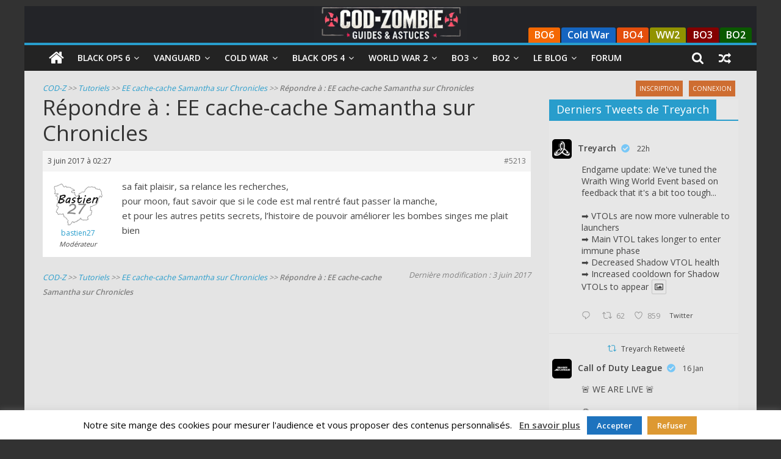

--- FILE ---
content_type: text/html; charset=UTF-8
request_url: https://cod-zombie.fr/forums/reply/5213/
body_size: 20642
content:
<!DOCTYPE html>
<html lang="fr-FR">

<head>
	<meta charset="UTF-8" />
	<meta name="viewport" content="width=device-width, initial-scale=1">
	<link rel="profile" href="http://gmpg.org/xfn/11" />
	<link rel="pingback" href="https://cod-zombie.fr/xmlrpc.php" />
	<meta name='robots' content='index, follow, max-image-preview:large, max-snippet:-1, max-video-preview:-1' />
	<style>img:is([sizes="auto" i], [sizes^="auto," i]) { contain-intrinsic-size: 3000px 1500px }</style>
	
	<!-- This site is optimized with the Yoast SEO plugin v26.4 - https://yoast.com/wordpress/plugins/seo/ -->
	<title>- COD Zombie</title>
	<meta name="description" content=": - COD Zombie" />
	<link rel="canonical" href="https://cod-zombie.fr/forums/reply/5213/" />
	<meta property="og:locale" content="fr_FR" />
	<meta property="og:type" content="article" />
	<meta property="og:title" content="- COD Zombie" />
	<meta property="og:description" content=": - COD Zombie" />
	<meta property="og:url" content="https://cod-zombie.fr/forums/reply/5213/" />
	<meta property="og:site_name" content="COD Zombie" />
	<meta name="twitter:card" content="summary_large_image" />
	<script type="application/ld+json" class="yoast-schema-graph">{"@context":"https://schema.org","@graph":[{"@type":"WebPage","@id":"https://cod-zombie.fr/forums/reply/5213/","url":"https://cod-zombie.fr/forums/reply/5213/","name":"- COD Zombie","isPartOf":{"@id":"https://cod-zombie.fr/#website"},"datePublished":"2017-06-03T00:27:01+00:00","description":": - COD Zombie","breadcrumb":{"@id":"https://cod-zombie.fr/forums/reply/5213/#breadcrumb"},"inLanguage":"fr-FR","potentialAction":[{"@type":"ReadAction","target":["https://cod-zombie.fr/forums/reply/5213/"]}]},{"@type":"BreadcrumbList","@id":"https://cod-zombie.fr/forums/reply/5213/#breadcrumb","itemListElement":[{"@type":"ListItem","position":1,"name":"COD-Z","item":"https://cod-zombie.fr/"},{"@type":"ListItem","position":2,"name":"Tutoriels","item":"https://cod-zombie.fr/forums/forum/tutoriels-de-jeu/"},{"@type":"ListItem","position":3,"name":"EE cache-cache Samantha sur Chronicles","item":"https://cod-zombie.fr/forums/topic/samantha-lullaby-nach-deer-untoten/"},{"@type":"ListItem","position":4,"name":"Répondre à : EE cache-cache Samantha sur Chronicles"}]},{"@type":"WebSite","@id":"https://cod-zombie.fr/#website","url":"https://cod-zombie.fr/","name":"COD Zombie","description":"Guides et astuces pour le mode zombie de Call of Duty","publisher":{"@id":"https://cod-zombie.fr/#organization"},"potentialAction":[{"@type":"SearchAction","target":{"@type":"EntryPoint","urlTemplate":"https://cod-zombie.fr/?s={search_term_string}"},"query-input":{"@type":"PropertyValueSpecification","valueRequired":true,"valueName":"search_term_string"}}],"inLanguage":"fr-FR"},{"@type":"Organization","@id":"https://cod-zombie.fr/#organization","name":"COD Zombie","url":"https://cod-zombie.fr/","logo":{"@type":"ImageObject","inLanguage":"fr-FR","@id":"https://cod-zombie.fr/#/schema/logo/image/","url":"https://cod-zombie.fr/wp-content/uploads/2018/10/COD-ZOMBIE_10.png","contentUrl":"https://cod-zombie.fr/wp-content/uploads/2018/10/COD-ZOMBIE_10.png","width":350,"height":217,"caption":"COD Zombie"},"image":{"@id":"https://cod-zombie.fr/#/schema/logo/image/"}}]}</script>
	<!-- / Yoast SEO plugin. -->


<link rel='dns-prefetch' href='//fonts.googleapis.com' />
<link rel="alternate" type="application/rss+xml" title="COD Zombie &raquo; Flux" href="https://cod-zombie.fr/feed/" />
<link rel="alternate" type="application/rss+xml" title="COD Zombie &raquo; Flux des commentaires" href="https://cod-zombie.fr/comments/feed/" />
		<!-- This site uses the Google Analytics by MonsterInsights plugin v9.10.1 - Using Analytics tracking - https://www.monsterinsights.com/ -->
							<script src="//www.googletagmanager.com/gtag/js?id=G-9DYTENZBQX"  data-cfasync="false" data-wpfc-render="false" type="text/javascript" async></script>
			<script data-cfasync="false" data-wpfc-render="false" type="text/javascript">
				var mi_version = '9.10.1';
				var mi_track_user = true;
				var mi_no_track_reason = '';
								var MonsterInsightsDefaultLocations = {"page_location":"https:\/\/cod-zombie.fr\/forums\/reply\/5213\/"};
								if ( typeof MonsterInsightsPrivacyGuardFilter === 'function' ) {
					var MonsterInsightsLocations = (typeof MonsterInsightsExcludeQuery === 'object') ? MonsterInsightsPrivacyGuardFilter( MonsterInsightsExcludeQuery ) : MonsterInsightsPrivacyGuardFilter( MonsterInsightsDefaultLocations );
				} else {
					var MonsterInsightsLocations = (typeof MonsterInsightsExcludeQuery === 'object') ? MonsterInsightsExcludeQuery : MonsterInsightsDefaultLocations;
				}

								var disableStrs = [
										'ga-disable-G-9DYTENZBQX',
									];

				/* Function to detect opted out users */
				function __gtagTrackerIsOptedOut() {
					for (var index = 0; index < disableStrs.length; index++) {
						if (document.cookie.indexOf(disableStrs[index] + '=true') > -1) {
							return true;
						}
					}

					return false;
				}

				/* Disable tracking if the opt-out cookie exists. */
				if (__gtagTrackerIsOptedOut()) {
					for (var index = 0; index < disableStrs.length; index++) {
						window[disableStrs[index]] = true;
					}
				}

				/* Opt-out function */
				function __gtagTrackerOptout() {
					for (var index = 0; index < disableStrs.length; index++) {
						document.cookie = disableStrs[index] + '=true; expires=Thu, 31 Dec 2099 23:59:59 UTC; path=/';
						window[disableStrs[index]] = true;
					}
				}

				if ('undefined' === typeof gaOptout) {
					function gaOptout() {
						__gtagTrackerOptout();
					}
				}
								window.dataLayer = window.dataLayer || [];

				window.MonsterInsightsDualTracker = {
					helpers: {},
					trackers: {},
				};
				if (mi_track_user) {
					function __gtagDataLayer() {
						dataLayer.push(arguments);
					}

					function __gtagTracker(type, name, parameters) {
						if (!parameters) {
							parameters = {};
						}

						if (parameters.send_to) {
							__gtagDataLayer.apply(null, arguments);
							return;
						}

						if (type === 'event') {
														parameters.send_to = monsterinsights_frontend.v4_id;
							var hookName = name;
							if (typeof parameters['event_category'] !== 'undefined') {
								hookName = parameters['event_category'] + ':' + name;
							}

							if (typeof MonsterInsightsDualTracker.trackers[hookName] !== 'undefined') {
								MonsterInsightsDualTracker.trackers[hookName](parameters);
							} else {
								__gtagDataLayer('event', name, parameters);
							}
							
						} else {
							__gtagDataLayer.apply(null, arguments);
						}
					}

					__gtagTracker('js', new Date());
					__gtagTracker('set', {
						'developer_id.dZGIzZG': true,
											});
					if ( MonsterInsightsLocations.page_location ) {
						__gtagTracker('set', MonsterInsightsLocations);
					}
										__gtagTracker('config', 'G-9DYTENZBQX', {"forceSSL":"true"} );
										window.gtag = __gtagTracker;										(function () {
						/* https://developers.google.com/analytics/devguides/collection/analyticsjs/ */
						/* ga and __gaTracker compatibility shim. */
						var noopfn = function () {
							return null;
						};
						var newtracker = function () {
							return new Tracker();
						};
						var Tracker = function () {
							return null;
						};
						var p = Tracker.prototype;
						p.get = noopfn;
						p.set = noopfn;
						p.send = function () {
							var args = Array.prototype.slice.call(arguments);
							args.unshift('send');
							__gaTracker.apply(null, args);
						};
						var __gaTracker = function () {
							var len = arguments.length;
							if (len === 0) {
								return;
							}
							var f = arguments[len - 1];
							if (typeof f !== 'object' || f === null || typeof f.hitCallback !== 'function') {
								if ('send' === arguments[0]) {
									var hitConverted, hitObject = false, action;
									if ('event' === arguments[1]) {
										if ('undefined' !== typeof arguments[3]) {
											hitObject = {
												'eventAction': arguments[3],
												'eventCategory': arguments[2],
												'eventLabel': arguments[4],
												'value': arguments[5] ? arguments[5] : 1,
											}
										}
									}
									if ('pageview' === arguments[1]) {
										if ('undefined' !== typeof arguments[2]) {
											hitObject = {
												'eventAction': 'page_view',
												'page_path': arguments[2],
											}
										}
									}
									if (typeof arguments[2] === 'object') {
										hitObject = arguments[2];
									}
									if (typeof arguments[5] === 'object') {
										Object.assign(hitObject, arguments[5]);
									}
									if ('undefined' !== typeof arguments[1].hitType) {
										hitObject = arguments[1];
										if ('pageview' === hitObject.hitType) {
											hitObject.eventAction = 'page_view';
										}
									}
									if (hitObject) {
										action = 'timing' === arguments[1].hitType ? 'timing_complete' : hitObject.eventAction;
										hitConverted = mapArgs(hitObject);
										__gtagTracker('event', action, hitConverted);
									}
								}
								return;
							}

							function mapArgs(args) {
								var arg, hit = {};
								var gaMap = {
									'eventCategory': 'event_category',
									'eventAction': 'event_action',
									'eventLabel': 'event_label',
									'eventValue': 'event_value',
									'nonInteraction': 'non_interaction',
									'timingCategory': 'event_category',
									'timingVar': 'name',
									'timingValue': 'value',
									'timingLabel': 'event_label',
									'page': 'page_path',
									'location': 'page_location',
									'title': 'page_title',
									'referrer' : 'page_referrer',
								};
								for (arg in args) {
																		if (!(!args.hasOwnProperty(arg) || !gaMap.hasOwnProperty(arg))) {
										hit[gaMap[arg]] = args[arg];
									} else {
										hit[arg] = args[arg];
									}
								}
								return hit;
							}

							try {
								f.hitCallback();
							} catch (ex) {
							}
						};
						__gaTracker.create = newtracker;
						__gaTracker.getByName = newtracker;
						__gaTracker.getAll = function () {
							return [];
						};
						__gaTracker.remove = noopfn;
						__gaTracker.loaded = true;
						window['__gaTracker'] = __gaTracker;
					})();
									} else {
										console.log("");
					(function () {
						function __gtagTracker() {
							return null;
						}

						window['__gtagTracker'] = __gtagTracker;
						window['gtag'] = __gtagTracker;
					})();
									}
			</script>
							<!-- / Google Analytics by MonsterInsights -->
		<script type="text/javascript">
/* <![CDATA[ */
window._wpemojiSettings = {"baseUrl":"https:\/\/s.w.org\/images\/core\/emoji\/16.0.1\/72x72\/","ext":".png","svgUrl":"https:\/\/s.w.org\/images\/core\/emoji\/16.0.1\/svg\/","svgExt":".svg","source":{"concatemoji":"https:\/\/cod-zombie.fr\/wp-includes\/js\/wp-emoji-release.min.js?ver=6.8.3"}};
/*! This file is auto-generated */
!function(s,n){var o,i,e;function c(e){try{var t={supportTests:e,timestamp:(new Date).valueOf()};sessionStorage.setItem(o,JSON.stringify(t))}catch(e){}}function p(e,t,n){e.clearRect(0,0,e.canvas.width,e.canvas.height),e.fillText(t,0,0);var t=new Uint32Array(e.getImageData(0,0,e.canvas.width,e.canvas.height).data),a=(e.clearRect(0,0,e.canvas.width,e.canvas.height),e.fillText(n,0,0),new Uint32Array(e.getImageData(0,0,e.canvas.width,e.canvas.height).data));return t.every(function(e,t){return e===a[t]})}function u(e,t){e.clearRect(0,0,e.canvas.width,e.canvas.height),e.fillText(t,0,0);for(var n=e.getImageData(16,16,1,1),a=0;a<n.data.length;a++)if(0!==n.data[a])return!1;return!0}function f(e,t,n,a){switch(t){case"flag":return n(e,"\ud83c\udff3\ufe0f\u200d\u26a7\ufe0f","\ud83c\udff3\ufe0f\u200b\u26a7\ufe0f")?!1:!n(e,"\ud83c\udde8\ud83c\uddf6","\ud83c\udde8\u200b\ud83c\uddf6")&&!n(e,"\ud83c\udff4\udb40\udc67\udb40\udc62\udb40\udc65\udb40\udc6e\udb40\udc67\udb40\udc7f","\ud83c\udff4\u200b\udb40\udc67\u200b\udb40\udc62\u200b\udb40\udc65\u200b\udb40\udc6e\u200b\udb40\udc67\u200b\udb40\udc7f");case"emoji":return!a(e,"\ud83e\udedf")}return!1}function g(e,t,n,a){var r="undefined"!=typeof WorkerGlobalScope&&self instanceof WorkerGlobalScope?new OffscreenCanvas(300,150):s.createElement("canvas"),o=r.getContext("2d",{willReadFrequently:!0}),i=(o.textBaseline="top",o.font="600 32px Arial",{});return e.forEach(function(e){i[e]=t(o,e,n,a)}),i}function t(e){var t=s.createElement("script");t.src=e,t.defer=!0,s.head.appendChild(t)}"undefined"!=typeof Promise&&(o="wpEmojiSettingsSupports",i=["flag","emoji"],n.supports={everything:!0,everythingExceptFlag:!0},e=new Promise(function(e){s.addEventListener("DOMContentLoaded",e,{once:!0})}),new Promise(function(t){var n=function(){try{var e=JSON.parse(sessionStorage.getItem(o));if("object"==typeof e&&"number"==typeof e.timestamp&&(new Date).valueOf()<e.timestamp+604800&&"object"==typeof e.supportTests)return e.supportTests}catch(e){}return null}();if(!n){if("undefined"!=typeof Worker&&"undefined"!=typeof OffscreenCanvas&&"undefined"!=typeof URL&&URL.createObjectURL&&"undefined"!=typeof Blob)try{var e="postMessage("+g.toString()+"("+[JSON.stringify(i),f.toString(),p.toString(),u.toString()].join(",")+"));",a=new Blob([e],{type:"text/javascript"}),r=new Worker(URL.createObjectURL(a),{name:"wpTestEmojiSupports"});return void(r.onmessage=function(e){c(n=e.data),r.terminate(),t(n)})}catch(e){}c(n=g(i,f,p,u))}t(n)}).then(function(e){for(var t in e)n.supports[t]=e[t],n.supports.everything=n.supports.everything&&n.supports[t],"flag"!==t&&(n.supports.everythingExceptFlag=n.supports.everythingExceptFlag&&n.supports[t]);n.supports.everythingExceptFlag=n.supports.everythingExceptFlag&&!n.supports.flag,n.DOMReady=!1,n.readyCallback=function(){n.DOMReady=!0}}).then(function(){return e}).then(function(){var e;n.supports.everything||(n.readyCallback(),(e=n.source||{}).concatemoji?t(e.concatemoji):e.wpemoji&&e.twemoji&&(t(e.twemoji),t(e.wpemoji)))}))}((window,document),window._wpemojiSettings);
/* ]]> */
</script>
<style id='wp-emoji-styles-inline-css' type='text/css'>

	img.wp-smiley, img.emoji {
		display: inline !important;
		border: none !important;
		box-shadow: none !important;
		height: 1em !important;
		width: 1em !important;
		margin: 0 0.07em !important;
		vertical-align: -0.1em !important;
		background: none !important;
		padding: 0 !important;
	}
</style>
<link rel='stylesheet' id='wp-block-library-css' href='https://cod-zombie.fr/wp-includes/css/dist/block-library/style.min.css?ver=6.8.3' type='text/css' media='all' />
<style id='wp-block-library-theme-inline-css' type='text/css'>
.wp-block-audio :where(figcaption){color:#555;font-size:13px;text-align:center}.is-dark-theme .wp-block-audio :where(figcaption){color:#ffffffa6}.wp-block-audio{margin:0 0 1em}.wp-block-code{border:1px solid #ccc;border-radius:4px;font-family:Menlo,Consolas,monaco,monospace;padding:.8em 1em}.wp-block-embed :where(figcaption){color:#555;font-size:13px;text-align:center}.is-dark-theme .wp-block-embed :where(figcaption){color:#ffffffa6}.wp-block-embed{margin:0 0 1em}.blocks-gallery-caption{color:#555;font-size:13px;text-align:center}.is-dark-theme .blocks-gallery-caption{color:#ffffffa6}:root :where(.wp-block-image figcaption){color:#555;font-size:13px;text-align:center}.is-dark-theme :root :where(.wp-block-image figcaption){color:#ffffffa6}.wp-block-image{margin:0 0 1em}.wp-block-pullquote{border-bottom:4px solid;border-top:4px solid;color:currentColor;margin-bottom:1.75em}.wp-block-pullquote cite,.wp-block-pullquote footer,.wp-block-pullquote__citation{color:currentColor;font-size:.8125em;font-style:normal;text-transform:uppercase}.wp-block-quote{border-left:.25em solid;margin:0 0 1.75em;padding-left:1em}.wp-block-quote cite,.wp-block-quote footer{color:currentColor;font-size:.8125em;font-style:normal;position:relative}.wp-block-quote:where(.has-text-align-right){border-left:none;border-right:.25em solid;padding-left:0;padding-right:1em}.wp-block-quote:where(.has-text-align-center){border:none;padding-left:0}.wp-block-quote.is-large,.wp-block-quote.is-style-large,.wp-block-quote:where(.is-style-plain){border:none}.wp-block-search .wp-block-search__label{font-weight:700}.wp-block-search__button{border:1px solid #ccc;padding:.375em .625em}:where(.wp-block-group.has-background){padding:1.25em 2.375em}.wp-block-separator.has-css-opacity{opacity:.4}.wp-block-separator{border:none;border-bottom:2px solid;margin-left:auto;margin-right:auto}.wp-block-separator.has-alpha-channel-opacity{opacity:1}.wp-block-separator:not(.is-style-wide):not(.is-style-dots){width:100px}.wp-block-separator.has-background:not(.is-style-dots){border-bottom:none;height:1px}.wp-block-separator.has-background:not(.is-style-wide):not(.is-style-dots){height:2px}.wp-block-table{margin:0 0 1em}.wp-block-table td,.wp-block-table th{word-break:normal}.wp-block-table :where(figcaption){color:#555;font-size:13px;text-align:center}.is-dark-theme .wp-block-table :where(figcaption){color:#ffffffa6}.wp-block-video :where(figcaption){color:#555;font-size:13px;text-align:center}.is-dark-theme .wp-block-video :where(figcaption){color:#ffffffa6}.wp-block-video{margin:0 0 1em}:root :where(.wp-block-template-part.has-background){margin-bottom:0;margin-top:0;padding:1.25em 2.375em}
</style>
<style id='classic-theme-styles-inline-css' type='text/css'>
/*! This file is auto-generated */
.wp-block-button__link{color:#fff;background-color:#32373c;border-radius:9999px;box-shadow:none;text-decoration:none;padding:calc(.667em + 2px) calc(1.333em + 2px);font-size:1.125em}.wp-block-file__button{background:#32373c;color:#fff;text-decoration:none}
</style>
<style id='global-styles-inline-css' type='text/css'>
:root{--wp--preset--aspect-ratio--square: 1;--wp--preset--aspect-ratio--4-3: 4/3;--wp--preset--aspect-ratio--3-4: 3/4;--wp--preset--aspect-ratio--3-2: 3/2;--wp--preset--aspect-ratio--2-3: 2/3;--wp--preset--aspect-ratio--16-9: 16/9;--wp--preset--aspect-ratio--9-16: 9/16;--wp--preset--color--black: #000000;--wp--preset--color--cyan-bluish-gray: #abb8c3;--wp--preset--color--white: #ffffff;--wp--preset--color--pale-pink: #f78da7;--wp--preset--color--vivid-red: #cf2e2e;--wp--preset--color--luminous-vivid-orange: #ff6900;--wp--preset--color--luminous-vivid-amber: #fcb900;--wp--preset--color--light-green-cyan: #7bdcb5;--wp--preset--color--vivid-green-cyan: #00d084;--wp--preset--color--pale-cyan-blue: #8ed1fc;--wp--preset--color--vivid-cyan-blue: #0693e3;--wp--preset--color--vivid-purple: #9b51e0;--wp--preset--gradient--vivid-cyan-blue-to-vivid-purple: linear-gradient(135deg,rgba(6,147,227,1) 0%,rgb(155,81,224) 100%);--wp--preset--gradient--light-green-cyan-to-vivid-green-cyan: linear-gradient(135deg,rgb(122,220,180) 0%,rgb(0,208,130) 100%);--wp--preset--gradient--luminous-vivid-amber-to-luminous-vivid-orange: linear-gradient(135deg,rgba(252,185,0,1) 0%,rgba(255,105,0,1) 100%);--wp--preset--gradient--luminous-vivid-orange-to-vivid-red: linear-gradient(135deg,rgba(255,105,0,1) 0%,rgb(207,46,46) 100%);--wp--preset--gradient--very-light-gray-to-cyan-bluish-gray: linear-gradient(135deg,rgb(238,238,238) 0%,rgb(169,184,195) 100%);--wp--preset--gradient--cool-to-warm-spectrum: linear-gradient(135deg,rgb(74,234,220) 0%,rgb(151,120,209) 20%,rgb(207,42,186) 40%,rgb(238,44,130) 60%,rgb(251,105,98) 80%,rgb(254,248,76) 100%);--wp--preset--gradient--blush-light-purple: linear-gradient(135deg,rgb(255,206,236) 0%,rgb(152,150,240) 100%);--wp--preset--gradient--blush-bordeaux: linear-gradient(135deg,rgb(254,205,165) 0%,rgb(254,45,45) 50%,rgb(107,0,62) 100%);--wp--preset--gradient--luminous-dusk: linear-gradient(135deg,rgb(255,203,112) 0%,rgb(199,81,192) 50%,rgb(65,88,208) 100%);--wp--preset--gradient--pale-ocean: linear-gradient(135deg,rgb(255,245,203) 0%,rgb(182,227,212) 50%,rgb(51,167,181) 100%);--wp--preset--gradient--electric-grass: linear-gradient(135deg,rgb(202,248,128) 0%,rgb(113,206,126) 100%);--wp--preset--gradient--midnight: linear-gradient(135deg,rgb(2,3,129) 0%,rgb(40,116,252) 100%);--wp--preset--font-size--small: 13px;--wp--preset--font-size--medium: 20px;--wp--preset--font-size--large: 36px;--wp--preset--font-size--x-large: 42px;--wp--preset--spacing--20: 0.44rem;--wp--preset--spacing--30: 0.67rem;--wp--preset--spacing--40: 1rem;--wp--preset--spacing--50: 1.5rem;--wp--preset--spacing--60: 2.25rem;--wp--preset--spacing--70: 3.38rem;--wp--preset--spacing--80: 5.06rem;--wp--preset--shadow--natural: 6px 6px 9px rgba(0, 0, 0, 0.2);--wp--preset--shadow--deep: 12px 12px 50px rgba(0, 0, 0, 0.4);--wp--preset--shadow--sharp: 6px 6px 0px rgba(0, 0, 0, 0.2);--wp--preset--shadow--outlined: 6px 6px 0px -3px rgba(255, 255, 255, 1), 6px 6px rgba(0, 0, 0, 1);--wp--preset--shadow--crisp: 6px 6px 0px rgba(0, 0, 0, 1);}:where(.is-layout-flex){gap: 0.5em;}:where(.is-layout-grid){gap: 0.5em;}body .is-layout-flex{display: flex;}.is-layout-flex{flex-wrap: wrap;align-items: center;}.is-layout-flex > :is(*, div){margin: 0;}body .is-layout-grid{display: grid;}.is-layout-grid > :is(*, div){margin: 0;}:where(.wp-block-columns.is-layout-flex){gap: 2em;}:where(.wp-block-columns.is-layout-grid){gap: 2em;}:where(.wp-block-post-template.is-layout-flex){gap: 1.25em;}:where(.wp-block-post-template.is-layout-grid){gap: 1.25em;}.has-black-color{color: var(--wp--preset--color--black) !important;}.has-cyan-bluish-gray-color{color: var(--wp--preset--color--cyan-bluish-gray) !important;}.has-white-color{color: var(--wp--preset--color--white) !important;}.has-pale-pink-color{color: var(--wp--preset--color--pale-pink) !important;}.has-vivid-red-color{color: var(--wp--preset--color--vivid-red) !important;}.has-luminous-vivid-orange-color{color: var(--wp--preset--color--luminous-vivid-orange) !important;}.has-luminous-vivid-amber-color{color: var(--wp--preset--color--luminous-vivid-amber) !important;}.has-light-green-cyan-color{color: var(--wp--preset--color--light-green-cyan) !important;}.has-vivid-green-cyan-color{color: var(--wp--preset--color--vivid-green-cyan) !important;}.has-pale-cyan-blue-color{color: var(--wp--preset--color--pale-cyan-blue) !important;}.has-vivid-cyan-blue-color{color: var(--wp--preset--color--vivid-cyan-blue) !important;}.has-vivid-purple-color{color: var(--wp--preset--color--vivid-purple) !important;}.has-black-background-color{background-color: var(--wp--preset--color--black) !important;}.has-cyan-bluish-gray-background-color{background-color: var(--wp--preset--color--cyan-bluish-gray) !important;}.has-white-background-color{background-color: var(--wp--preset--color--white) !important;}.has-pale-pink-background-color{background-color: var(--wp--preset--color--pale-pink) !important;}.has-vivid-red-background-color{background-color: var(--wp--preset--color--vivid-red) !important;}.has-luminous-vivid-orange-background-color{background-color: var(--wp--preset--color--luminous-vivid-orange) !important;}.has-luminous-vivid-amber-background-color{background-color: var(--wp--preset--color--luminous-vivid-amber) !important;}.has-light-green-cyan-background-color{background-color: var(--wp--preset--color--light-green-cyan) !important;}.has-vivid-green-cyan-background-color{background-color: var(--wp--preset--color--vivid-green-cyan) !important;}.has-pale-cyan-blue-background-color{background-color: var(--wp--preset--color--pale-cyan-blue) !important;}.has-vivid-cyan-blue-background-color{background-color: var(--wp--preset--color--vivid-cyan-blue) !important;}.has-vivid-purple-background-color{background-color: var(--wp--preset--color--vivid-purple) !important;}.has-black-border-color{border-color: var(--wp--preset--color--black) !important;}.has-cyan-bluish-gray-border-color{border-color: var(--wp--preset--color--cyan-bluish-gray) !important;}.has-white-border-color{border-color: var(--wp--preset--color--white) !important;}.has-pale-pink-border-color{border-color: var(--wp--preset--color--pale-pink) !important;}.has-vivid-red-border-color{border-color: var(--wp--preset--color--vivid-red) !important;}.has-luminous-vivid-orange-border-color{border-color: var(--wp--preset--color--luminous-vivid-orange) !important;}.has-luminous-vivid-amber-border-color{border-color: var(--wp--preset--color--luminous-vivid-amber) !important;}.has-light-green-cyan-border-color{border-color: var(--wp--preset--color--light-green-cyan) !important;}.has-vivid-green-cyan-border-color{border-color: var(--wp--preset--color--vivid-green-cyan) !important;}.has-pale-cyan-blue-border-color{border-color: var(--wp--preset--color--pale-cyan-blue) !important;}.has-vivid-cyan-blue-border-color{border-color: var(--wp--preset--color--vivid-cyan-blue) !important;}.has-vivid-purple-border-color{border-color: var(--wp--preset--color--vivid-purple) !important;}.has-vivid-cyan-blue-to-vivid-purple-gradient-background{background: var(--wp--preset--gradient--vivid-cyan-blue-to-vivid-purple) !important;}.has-light-green-cyan-to-vivid-green-cyan-gradient-background{background: var(--wp--preset--gradient--light-green-cyan-to-vivid-green-cyan) !important;}.has-luminous-vivid-amber-to-luminous-vivid-orange-gradient-background{background: var(--wp--preset--gradient--luminous-vivid-amber-to-luminous-vivid-orange) !important;}.has-luminous-vivid-orange-to-vivid-red-gradient-background{background: var(--wp--preset--gradient--luminous-vivid-orange-to-vivid-red) !important;}.has-very-light-gray-to-cyan-bluish-gray-gradient-background{background: var(--wp--preset--gradient--very-light-gray-to-cyan-bluish-gray) !important;}.has-cool-to-warm-spectrum-gradient-background{background: var(--wp--preset--gradient--cool-to-warm-spectrum) !important;}.has-blush-light-purple-gradient-background{background: var(--wp--preset--gradient--blush-light-purple) !important;}.has-blush-bordeaux-gradient-background{background: var(--wp--preset--gradient--blush-bordeaux) !important;}.has-luminous-dusk-gradient-background{background: var(--wp--preset--gradient--luminous-dusk) !important;}.has-pale-ocean-gradient-background{background: var(--wp--preset--gradient--pale-ocean) !important;}.has-electric-grass-gradient-background{background: var(--wp--preset--gradient--electric-grass) !important;}.has-midnight-gradient-background{background: var(--wp--preset--gradient--midnight) !important;}.has-small-font-size{font-size: var(--wp--preset--font-size--small) !important;}.has-medium-font-size{font-size: var(--wp--preset--font-size--medium) !important;}.has-large-font-size{font-size: var(--wp--preset--font-size--large) !important;}.has-x-large-font-size{font-size: var(--wp--preset--font-size--x-large) !important;}
:where(.wp-block-post-template.is-layout-flex){gap: 1.25em;}:where(.wp-block-post-template.is-layout-grid){gap: 1.25em;}
:where(.wp-block-columns.is-layout-flex){gap: 2em;}:where(.wp-block-columns.is-layout-grid){gap: 2em;}
:root :where(.wp-block-pullquote){font-size: 1.5em;line-height: 1.6;}
</style>
<link rel='stylesheet' id='magnific-css' href='https://cod-zombie.fr/wp-content/plugins/agreeable/css/magnific.css?ver=6.8.3' type='text/css' media='all' />
<link rel='stylesheet' id='agreeable-css-css' href='https://cod-zombie.fr/wp-content/plugins/agreeable/css/front.css?ver=6.8.3' type='text/css' media='all' />
<link rel='stylesheet' id='pb_animate-css' href='https://cod-zombie.fr/wp-content/plugins/ays-popup-box/public/css/animate.css?ver=6.0.3' type='text/css' media='all' />
<link rel='stylesheet' id='bbp-default-css' href='https://cod-zombie.fr/wp-content/plugins/bbpress/templates/default/css/bbpress.min.css?ver=2.6.14' type='text/css' media='all' />
<link rel='stylesheet' id='ctf_styles-css' href='https://cod-zombie.fr/wp-content/plugins/custom-twitter-feeds/css/ctf-styles.min.css?ver=2.3.1' type='text/css' media='all' />
<link rel='stylesheet' id='simple-spoiler-style-css' href='https://cod-zombie.fr/wp-content/plugins/simple-spoiler/css/simple-spoiler.min.css?ver=1.5' type='text/css' media='all' />
<link rel='stylesheet' id='parent-style-css' href='https://cod-zombie.fr/wp-content/themes/colormag/style.css?ver=6.8.3' type='text/css' media='all' />
<link rel='stylesheet' id='colormag_style-css' href='https://cod-zombie.fr/wp-content/themes/colormag-child/style.css?ver=2.0.3' type='text/css' media='all' />
<link rel='stylesheet' id='colormag-fontawesome-css' href='https://cod-zombie.fr/wp-content/themes/colormag/fontawesome/css/font-awesome.min.css?ver=2.0.3' type='text/css' media='all' />
<link rel='stylesheet' id='colormag_googlefonts-css' href='//fonts.googleapis.com/css?family=Open+Sans%3A400%2C600&#038;ver=2.0.3' type='text/css' media='all' />
<link rel='stylesheet' id='jquery-lazyloadxt-spinner-css-css' href='//cod-zombie.fr/wp-content/plugins/a3-lazy-load/assets/css/jquery.lazyloadxt.spinner.css?ver=6.8.3' type='text/css' media='all' />
<link rel='stylesheet' id='a3a3_lazy_load-css' href='//cod-zombie.fr/wp-content/uploads/sass/a3_lazy_load.min.css?ver=1548603494' type='text/css' media='all' />
<script type="text/javascript" src="https://cod-zombie.fr/wp-content/plugins/google-analytics-for-wordpress/assets/js/frontend-gtag.min.js?ver=9.10.1" id="monsterinsights-frontend-script-js" async="async" data-wp-strategy="async"></script>
<script data-cfasync="false" data-wpfc-render="false" type="text/javascript" id='monsterinsights-frontend-script-js-extra'>/* <![CDATA[ */
var monsterinsights_frontend = {"js_events_tracking":"true","download_extensions":"doc,pdf,ppt,zip,xls,docx,pptx,xlsx","inbound_paths":"[]","home_url":"https:\/\/cod-zombie.fr","hash_tracking":"false","v4_id":"G-9DYTENZBQX"};/* ]]> */
</script>
<script type="text/javascript" src="https://cod-zombie.fr/wp-includes/js/jquery/jquery.min.js?ver=3.7.1" id="jquery-core-js"></script>
<script type="text/javascript" src="https://cod-zombie.fr/wp-includes/js/jquery/jquery-migrate.min.js?ver=3.4.1" id="jquery-migrate-js"></script>
<script type="text/javascript" id="ays-pb-js-extra">
/* <![CDATA[ */
var pbLocalizeObj = {"ajax":"https:\/\/cod-zombie.fr\/wp-admin\/admin-ajax.php","seconds":"seconds","thisWillClose":"This will close in","icons":{"close_icon":"<svg class=\"ays_pb_material_close_icon\" xmlns=\"https:\/\/www.w3.org\/2000\/svg\" height=\"36px\" viewBox=\"0 0 24 24\" width=\"36px\" fill=\"#000000\" alt=\"Pop-up Close\"><path d=\"M0 0h24v24H0z\" fill=\"none\"\/><path d=\"M19 6.41L17.59 5 12 10.59 6.41 5 5 6.41 10.59 12 5 17.59 6.41 19 12 13.41 17.59 19 19 17.59 13.41 12z\"\/><\/svg>","close_circle_icon":"<svg class=\"ays_pb_material_close_circle_icon\" xmlns=\"https:\/\/www.w3.org\/2000\/svg\" height=\"24\" viewBox=\"0 0 24 24\" width=\"36\" alt=\"Pop-up Close\"><path d=\"M0 0h24v24H0z\" fill=\"none\"\/><path d=\"M12 2C6.47 2 2 6.47 2 12s4.47 10 10 10 10-4.47 10-10S17.53 2 12 2zm5 13.59L15.59 17 12 13.41 8.41 17 7 15.59 10.59 12 7 8.41 8.41 7 12 10.59 15.59 7 17 8.41 13.41 12 17 15.59z\"\/><\/svg>","volume_up_icon":"<svg class=\"ays_pb_fa_volume\" xmlns=\"https:\/\/www.w3.org\/2000\/svg\" height=\"24\" viewBox=\"0 0 24 24\" width=\"36\"><path d=\"M0 0h24v24H0z\" fill=\"none\"\/><path d=\"M3 9v6h4l5 5V4L7 9H3zm13.5 3c0-1.77-1.02-3.29-2.5-4.03v8.05c1.48-.73 2.5-2.25 2.5-4.02zM14 3.23v2.06c2.89.86 5 3.54 5 6.71s-2.11 5.85-5 6.71v2.06c4.01-.91 7-4.49 7-8.77s-2.99-7.86-7-8.77z\"\/><\/svg>","volume_mute_icon":"<svg xmlns=\"https:\/\/www.w3.org\/2000\/svg\" height=\"24\" viewBox=\"0 0 24 24\" width=\"24\"><path d=\"M0 0h24v24H0z\" fill=\"none\"\/><path d=\"M7 9v6h4l5 5V4l-5 5H7z\"\/><\/svg>"}};
/* ]]> */
</script>
<script type="text/javascript" src="https://cod-zombie.fr/wp-content/plugins/ays-popup-box/public/js/ays-pb-public.js?ver=6.0.3" id="ays-pb-js"></script>
<script type="text/javascript" src="https://cod-zombie.fr/wp-content/themes/colormag-child/js/consent-banner.js" id="consent-banner-script-js"></script>
<!--[if lte IE 8]>
<script type="text/javascript" src="https://cod-zombie.fr/wp-content/themes/colormag/js/html5shiv.min.js?ver=2.0.3" id="html5-js"></script>
<![endif]-->
<link rel="https://api.w.org/" href="https://cod-zombie.fr/wp-json/" /><link rel="EditURI" type="application/rsd+xml" title="RSD" href="https://cod-zombie.fr/xmlrpc.php?rsd" />
<meta name="generator" content="WordPress 6.8.3" />
<link rel='shortlink' href='https://cod-zombie.fr/?p=5213' />
<link rel="alternate" title="oEmbed (JSON)" type="application/json+oembed" href="https://cod-zombie.fr/wp-json/oembed/1.0/embed?url=https%3A%2F%2Fcod-zombie.fr%2Fforums%2Freply%2F5213%2F" />
<link rel="alternate" title="oEmbed (XML)" type="text/xml+oembed" href="https://cod-zombie.fr/wp-json/oembed/1.0/embed?url=https%3A%2F%2Fcod-zombie.fr%2Fforums%2Freply%2F5213%2F&#038;format=xml" />
<style type="text/css">
		.spoiler-head {
			background: #f1f1f1;
			border: 1px solid #dddddd;
		}
		.spoiler-body {
			background: #fbfbfb;
			border-width: 0 1px 1px 1px;
			border-style: solid;
			border-color: #dddddd;
		}
	</style><style type="text/css">.recentcomments a{display:inline !important;padding:0 !important;margin:0 !important;}</style><style type="text/css" id="custom-background-css">
body.custom-background { background-color: #323232; }
</style>
	<link rel="icon" href="https://cod-zombie.fr/wp-content/uploads/2024/09/Favicon_1.png" sizes="32x32" />
<link rel="icon" href="https://cod-zombie.fr/wp-content/uploads/2024/09/Favicon_1.png" sizes="192x192" />
<link rel="apple-touch-icon" href="https://cod-zombie.fr/wp-content/uploads/2024/09/Favicon_1.png" />
<meta name="msapplication-TileImage" content="https://cod-zombie.fr/wp-content/uploads/2024/09/Favicon_1.png" />
		<style type="text/css" id="wp-custom-css">
			.below-entry-meta, .above-entry-meta{
	display:none;
}
/*#header-text-nav-container{
    background-image: linear-gradient(#555, #333);
	  border-radius: 5px;
}*/
#header-text-nav-container{
	  background-color: #232428!important;
}
#main, #secondary aside  {
    background-color: #e8e8e8fa!important;
}

#main {
    padding-top: 15px;
	  padding-bottom: 0px;
}

#header-text-nav-wrap {
    padding: 0px 0 0px;
}

#header-left-section {
    float: none;
    text-align: center;
}

#header-logo-image {
    float: none; 
    padding-right: 0px;
}

#header-logo-image img {
    margin-bottom: 0;
    max-width: 22%;
}

li#menu-item-19602:hover>a, #menu-item-19602 ul li a:hover, #bo6-link{
	background-color: #f46803!important;
}
li#menu-item-19552:hover>a, #menu-item-19552 ul li a:hover, #vanguard-link{
	background-color: #4928cc!important;
}
li#menu-item-18398:hover>a, #menu-item-18398 ul li a:hover, #coldwar-link{
	background-color: #1565c0!important;
}
li#menu-item-364:hover>a, #menu-item-364 ul li a:hover, #bo4-link{
	background-color: #e44e0c!important;
}
li#menu-item-371:hover>a, #menu-item-371 ul li a:hover, #ww2-link{
	background-color: #919300!important;
}
li#menu-item-363:hover>a, #menu-item-363 ul li a:hover, #bo3-link{
	background-color: #840000!important;
}
li#menu-item-362:hover>a, #menu-item-362 ul li a:hover, #bo2-link{
	background-color: #0a5900!important;
}
li#menu-item-411:hover>a, #menu-item-411 ul li a:hover{
	background-color: #aa2367!important;
}
li#menu-item-412:hover>a, #menu-item-412 ul li a:hover{
	background-color: #e0a230!important;
}
.fa.search-top {
    right: -10px;
}
@media screen and (max-width: 768px){
	.home-icon, .random-post {
			display: none;
	}
	.comment-form-email {
    float: none;
    width: 100%;
	}
	.comment-form-author {
		width: 95%;
	}
	#header-logo-image img {
    max-width: 75%;
		margin-bottom: -7px;
	}
	.main-navigation .inner-wrap.clearfix {
    margin: 0;
	}
	.menu-toggle {
    /*margin-left: -5px!important;*/
		margin-right: 5px!important;
	}
	.fa.search-top {
    right: -25px;
	}
}
.main-small-navigation li {
    background-color: #2f2f2f;
}
.main-small-navigation a {
    color: #ffffff;
}

.main-small-navigation{
		width: 100%;
    text-align: center;
}

.menu-primary-container {
    text-align: left;
}
.secondary-menu-conainer a {
    display: inline-block;
	  padding: 10px 12px !important;
		font-weight: 600!important;
}
.secondary-menu-conainer {
		display: flex;
		flex-wrap: wrap;
}
.secondary-menu-top li{
    display: inline-block;
	  border-radius: 3px 3px 0 0px;
	  margin: 0 -2px 0 0;
}
.secondary-menu-top {
    text-align: right;
	  margin-right: 10px;
	  margin-top: -20px;
}
.secondary-menu-top a {
    color: white;
		padding: 10px;
    font-weight: 600;
}
.main-navigation {
    width: 100%;
    text-align: center;
}
.main-small-navigation .menu-primary-container, .main-small-navigation .menu {
    padding-top: 12px;
}
.widget_featured_slider .slide-content {
    background: -webkit-linear-gradient(top, rgba(0, 0, 0, 0), rgba(0, 0, 0, 0.92));
    background: -o-linear-gradient(bottom, rgba(0, 0, 0, 0), rgba(0, 0, 0, 0.92));
    background: -moz-linear-gradient(bottom, rgba(0, 0, 0, 0), rgba(0, 0, 0, 0.92));
	background: linear-gradient(to bottom, rgba(0, 0, 0, 0), rgba(0, 0, 0, 0.92));
}

:target::before {
    content: "";
    display: block;
    height: 75px;
    margin: -75px 0 0;
}

.widget_highlighted_posts .article-content .entry-title {
    text-transform: uppercase;
}

.bx-viewport {
    max-height: 100%!important;
	  margin-bottom: 10px
}

blockquote p {
	font-size: 14px;
	padding-left: 30px;
}

blockquote p:before {
    font-size: 25px;
    top: -8px;
    left: -10px;
}

blockquote {
        padding: 15px 15px 10px 25px;
	    background-color: #555555b8;
}

blockquote p::before,
.wp-block-quote p::before,
.wp-block-quote.is-style-large p::before,
.wp-block-quote.has-text-align-right p::before {
	content: "\f05a";
}

small {
    font-size: smaller;
		color: gray;
		font-style: italic;
}

.wp-polls .Buttons {
    background-color: #289dcc;
}
#breadcrumbs{
    margin-bottom: 0px;
	  float: none;
}

h1 {
    font-size: 35px;
}

h2 {
    font-size: 32px;
}

h3 {
    font-size: 28px;
}

h4 {
    font-size: 24px;
}

h5 {
    font-size: 20px;
}
h1, h2, h3, h4, h5, h6 {
    padding-bottom: 7px;
}

img.alignleft, img.alignright, img.aligncenter {
    margin-bottom: 5px;
}
/* COMMENTS */
.comment{
	    border: 1px solid lightgrey;
	background: rgba(0, 0, 0, 0.03);
	box-shadow: 3px 3px 5px grey;
}

.comments-title {
    display:inline-block;
}

.comment-form-comment, .comment-form-author, .comment-form-email {
    margin-bottom: -20px;
}
#respond form label {
    display: inline;
}
#primary-mono .entry-footer {
	  margin-top: 5px;
}

#comments {
    margin-top: 5px;
}

.comment-author.vcard {
    text-align: center;
	  max-width: 90px;
	  display: inline-grid;
}

#comments .vcard img {
    width: 75px;
    height: 75px;
    margin: auto;
		border: solid 1px #ffffff!important;
    border-radius: 5px!important;
}

.comment-metadata {
		text-align: right;
	font-weight: normal!important;
	font-style: italic;
	width: 90.333333%;
}

.comment_date{
	float:right;
	margin-right: 10px;
}

.author_area {
    float: left;
    margin: 0px 10px 10px 10px;
		background: #e4e3e3;
		border-radius: 5px;
	box-shadow: 4px 4px 6px grey;
}

.comment_author {
    display: block;
    text-align: center;
		font-weight: bold;
		overflow: hidden;
    max-height: 40px;
		font-size: 13px;
}

.comment_content {
    margin: 0px 10px 30px 20px;
		min-height: 110px;
}

.edit-link{
	margin-right: 10px;
}

.author_area {
    float: left;
    margin: -8px 10px 10px 14px;
    background: #e4e3e3;
    border: 2px solid #e4e3e3;
    border-radius: 5px;
    max-width: 90px;
}

.page-author, .page-admin, .page-member {
    font-size: 0.8em;
    width: 80%;
    margin: auto;
    color: white;
    border-radius: 5px;
}

.page-author, .page-admin {
    background-color: #919300;
}

.page-admin {
    background-color: #e44e0c;
}

.page-member {
    background-color: #2c8c8c;
}

.comment .comment-reply-link {
    float: none;
    color: #4e4e4e;
}

.comment-form-cookies-consent {
    display: inline-block;
}

.comment-form-author {
    float: left;
}

.comment-form-email {
    float: right;
		width: 50%;
}

.comment-list{
	  display: inline-block;
    width: 100%;
}

#commentform{
	display:inline-block;
  width: 100%;
}

.comment-list .children {
		display: inline-block;
		width: 96%;
		margin-right: 5px;
}

input[type="email"] {
    padding: 12px;
}

input[type="submit"]{
    margin-bottom: 10px;
}

.form-submit {
    float: left;
	  margin-bottom: 0;
}

.inv-recaptcha-holder {
    float: right;
		margin-top: -5px;
    margin-bottom: 7px;
}

.bx-viewport {
    max-height: 350px;
}
@media screen and (max-width: 768px){
	.inv-recaptcha-holder {
    margin-bottom: 20px;
    margin-top: -25px;
	}
	input[type="submit"]{
    margin-bottom: 30px;
	}
	.comment-list .children {
		width: auto;
	}
	.comment-list .children {
    margin-left: 5px;
	}
	.bx-viewport {
    height: auto !important;
}
}
@media screen and (min-width: 768px){
	.secondary-menu-conainer{
		display: none;
	}
	#site-navigation-sticky-wrapper{
	    height:auto!important;	    
	}
}
/** */

.beta-content {
    background-color: #e4bf3840;
    text-align: center;
    border-radius: 5px;
	  border: 1px solid #969b9b;
}



/* Position des boutons login/register/logout */
.loginoutregister {
    text-align: right;
    margin-bottom: 7px;
	float: right;
}

/* Style des boutons register et login/logout  */
.wp_log_register, .wp_loginout{
	margin : 5px;
	padding : 5px;
	background-color: #ce6d31!important;
	border: 1px solid #ce6d31!important;
	color : #fff!important;
	font-size: 10px;
	-webkit-transition: all 0.4s;
	transition: all 0.4s;	
}

.wp_log_register:hover, .wp_loginout:hover  {
	color: #ce6d31!important;
	background-color: #fff!important;
	text-decoration : none;
}

/* Affiche une icone après liens liens gérés par Responsive Lightbox & Gallery mais pas sur les images */
a[data-rl_title]:not(:has(> img)):after {
    content: "\f03e";
    font-family: FontAwesome;
    font-style: normal;
    font-weight: normal;
    text-decoration: inherit;
	 display: inline-block;
	 margin: 0px 0px -2px 4px;
}

a.map-modal-link::after {
	  content: "\f065";
    font-family: FontAwesome;
    font-style: normal;
    font-weight: normal;
    text-decoration: inherit;
	 display: inline-block;
	 margin: 0px 0px -2px 4px;
}

.closePopupBtn::before {
    font-size: 24px;
    content: "\f00d";
    font-family: FontAwesome;
}

/** FORUMS */
#bbpress-forums div.bbp-search-form {
    float: none;
}

.avatar {
    border-radius: 2%;
	  margin-top: 3px;
		width: 18px;
    height: 18px;
}

.user-submit img, .bbp-reply-author .bbp-author-avatar>img,
#item-header-avatar.avatar,
#item-header-avatar img{
    width: auto;
    height: auto;
}

.activity-avatar img{
		width: 40px;
    height: 40px;
}

/* Ads */
ins {
    background: none;
    margin-left: -13px;
}
/* */

.wp-polls-ans {
    border-bottom: 2px solid grey;
}
.wp-polls-ans input {
    margin-bottom: 0px;
}

/** Cookie bar*/
#cookie-law-info-bar {
    padding: 0;
    font-size: 0.8em;
}		</style>
			<script> // This script was suggested by ChatGPT. So, if it sucks, not my fault :D
		// Define dataLayer and the gtag function.
		window.dataLayer = window.dataLayer || [];
		function gtag() {
			dataLayer.push(arguments);
		}
		// Set default consent to 'denied' as a placeholder
		// Determine actual values based on your own requirements
		gtag("consent", "default", {
			ad_storage: "denied",
			ad_user_data: "denied",
			ad_personalization: "denied",
			analytics_storage: "denied",
		});
	</script>
	</script>
	<script async src="https://www.googletagmanager.com/gtag/js?id=G-9DYTENZBQX"></script>
	<script data-ad-client="ca-pub-6320958984096558" async
		src="https://pagead2.googlesyndication.com/pagead/js/adsbygoogle.js"></script>
	<!-- MODIF &# -->
	<div id="cookie-bar" data-nosnippet="true">
		<span>Notre site mange des cookies pour mesurer l'audience et vous proposer des contenus personnalisés. &nbsp;
			<a href="https://cod-zombie.fr/utilisation-des-cookies/" id="CONSTANT_OPEN_URL" target="_blank"
				class="cli-plugin-main-link" style="color: rgb(68, 68, 68);">En savoir plus</a>
			<a role="button" id="accept-cookies" data-cli_action="accept" id="cookie_action_close_header"
				class="medium cli-plugin-button cli-plugin-main-button cookie_action_close_header cli_action_button wt-cli-accept-btn"
				style="margin: 0px 3px 0px 7px; color: rgb(255, 255, 255); background-color: rgb(30, 115, 190);">Accepter</a>
			<a role="button" id="refuse-cookies"
				class="medium cli-plugin-button cli-plugin-main-button cli_settings_button"
				style="margin: 2px; color: rgb(255, 255, 255); background-color: rgb(221, 153, 51);">Refuser</a>
		</span>
	</div>
	<!-- MODIF &# -->
</head>

<body class="reply bbpress bbp-no-js wp-singular reply-template-default single single-reply postid-5213 custom-background wp-custom-logo wp-embed-responsive wp-theme-colormag wp-child-theme-colormag-child right-sidebar box-layout better-responsive-menu">

	
	<div id="page" class="hfeed site">
		
		
		<header id="masthead" class="site-header clearfix ">
			<div id="header-text-nav-container" class="clearfix">

				
				
				
		<div class="inner-wrap">
			<div id="header-text-nav-wrap" class="clearfix">

				<div id="header-left-section">
											<div id="header-logo-image">
							<a href="https://cod-zombie.fr/" class="custom-logo-link" rel="home"><img width="1113" height="242" src="https://cod-zombie.fr/wp-content/uploads/2024/09/Text_2-2.jpg" class="custom-logo" alt="Logo cod-zombie.fr" decoding="async" fetchpriority="high" srcset="https://cod-zombie.fr/wp-content/uploads/2024/09/Text_2-2.jpg 1113w, https://cod-zombie.fr/wp-content/uploads/2024/09/Text_2-2-300x65.jpg 300w, https://cod-zombie.fr/wp-content/uploads/2024/09/Text_2-2-1024x223.jpg 1024w, https://cod-zombie.fr/wp-content/uploads/2024/09/Text_2-2-768x167.jpg 768w" sizes="(max-width: 1113px) 100vw, 1113px" /></a>						</div><!-- #header-logo-image -->
						
					<div id="header-text" class="screen-reader-text">
													<h3 id="site-title">
								<a href="https://cod-zombie.fr/" title="COD Zombie" rel="home">COD Zombie</a>
							</h3>
						
													<p id="site-description">
								Guides et astuces pour le mode zombie de Call of Duty							</p><!-- #site-description -->
											</div><!-- #header-text -->
				</div><!-- #header-left-section -->

				<div id="header-right-section">
									</div><!-- #header-right-section -->

			</div><!-- #header-text-nav-wrap -->
		</div><!-- .inner-wrap -->

		
				
				<div class='secondary-menu-top'>
			<li id='bo6-link' ><a href='https://cod-zombie.fr/black-ops-6/'>BO6</a></li>
			<li id='coldwar-link' ><a href='https://cod-zombie.fr/black-ops-cold-war/'>Cold War</a></li>
			<li id='bo4-link' ><a href='https://cod-zombie.fr/black-ops-4/'>BO4</a></li>
			<li id='ww2-link' ><a href='https://cod-zombie.fr/world-war-2/'>WW2</a></li>
			<li id='bo3-link' ><a href='https://cod-zombie.fr/black-ops-3/'>BO3</a></li>
			<li id='bo2-link' ><a href='https://cod-zombie.fr/black-ops-2/'>BO2</a></li></div>
		<nav id="site-navigation" class="main-navigation clearfix" role="navigation">
			<div class="inner-wrap clearfix">
				
					<div class="home-icon">
						<a href="https://cod-zombie.fr/"
						   title="COD Zombie"
						>
							<i class="fa fa-home"></i>
						</a>
					</div>
				
									<div class="search-random-icons-container">
						
		<div class="random-post">
							<a href="https://cod-zombie.fr/revolutions/" title="Voir un article au hasard">
					<i class="fa fa-random"></i>
				</a>
					</div>

									<div class="top-search-wrap">
								<i class="fa fa-search search-top"></i>
								<div class="search-form-top">
									
<form action="https://cod-zombie.fr/" class="search-form searchform clearfix" method="get" role="search">

	<div class="search-wrap">
		<input type="search"
		       class="s field"
		       name="s"
		       value=""
		       placeholder="Recherche"
		/>

		<button class="search-icon" type="submit"></button>
	</div>

</form><!-- .searchform -->
								</div>
							</div>
											</div>
				
				<p class="menu-toggle"></p>
				<div class="menu-primary-container"><ul id="menu-menu-1" class="menu"><li id="menu-item-19602" class="menu-item menu-item-type-post_type menu-item-object-page menu-item-has-children menu-item-19602"><a href="https://cod-zombie.fr/black-ops-6/">Black Ops 6</a>
<ul class="sub-menu">
	<li id="menu-item-20692" class="menu-item menu-item-type-post_type menu-item-object-page menu-item-20692"><a href="https://cod-zombie.fr/black-ops-6/guide-shattered-veil/">Shattered Veil</a></li>
	<li id="menu-item-20550" class="menu-item menu-item-type-post_type menu-item-object-page menu-item-20550"><a href="https://cod-zombie.fr/black-ops-6/guide-the-tomb/">The Tomb</a></li>
	<li id="menu-item-20281" class="menu-item menu-item-type-post_type menu-item-object-page menu-item-20281"><a href="https://cod-zombie.fr/black-ops-6/guide-citadelle-des-morts/">Citadelle des morts</a></li>
	<li id="menu-item-19641" class="menu-item menu-item-type-post_type menu-item-object-page menu-item-19641"><a href="https://cod-zombie.fr/black-ops-6/guide-terminus/">Terminus</a></li>
	<li id="menu-item-19607" class="menu-item menu-item-type-post_type menu-item-object-page menu-item-19607"><a href="https://cod-zombie.fr/black-ops-6/guide-liberty-falls/">Liberty Falls</a></li>
</ul>
</li>
<li id="menu-item-19552" class="menu-item menu-item-type-post_type menu-item-object-page menu-item-has-children menu-item-19552"><a href="https://cod-zombie.fr/vanguard/">Vanguard</a>
<ul class="sub-menu">
	<li id="menu-item-19553" class="menu-item menu-item-type-post_type menu-item-object-page menu-item-19553"><a href="https://cod-zombie.fr/vanguard/der-anfang/">Der Anfang</a></li>
</ul>
</li>
<li id="menu-item-18398" class="menu-item menu-item-type-post_type menu-item-object-page menu-item-has-children menu-item-18398"><a href="https://cod-zombie.fr/black-ops-cold-war/">Cold War</a>
<ul class="sub-menu">
	<li id="menu-item-19493" class="menu-item menu-item-type-post_type menu-item-object-page menu-item-19493"><a href="https://cod-zombie.fr/black-ops-cold-war/guide-oublie-forsaken/">Guide Oublié</a></li>
	<li id="menu-item-19150" class="menu-item menu-item-type-post_type menu-item-object-page menu-item-19150"><a href="https://cod-zombie.fr/black-ops-cold-war/guide-mauer-der-toten/">Mauer der Toten</a></li>
	<li id="menu-item-18856" class="menu-item menu-item-type-post_type menu-item-object-page menu-item-18856"><a href="https://cod-zombie.fr/black-ops-cold-war/guide-firebase-z/">Firebase Z</a></li>
	<li id="menu-item-18674" class="menu-item menu-item-type-post_type menu-item-object-page menu-item-18674"><a href="https://cod-zombie.fr/black-ops-cold-war/guide-die-maschine/">Die Maschine</a></li>
	<li id="menu-item-19019" class="menu-item menu-item-type-post_type menu-item-object-page menu-item-19019"><a href="https://cod-zombie.fr/black-ops-cold-war/guide-contagion/">Mode contagion</a></li>
</ul>
</li>
<li id="menu-item-364" class="menu-item menu-item-type-post_type menu-item-object-page menu-item-has-children menu-item-364"><a href="https://cod-zombie.fr/black-ops-4/">Black Ops 4</a>
<ul class="sub-menu">
	<li id="menu-item-17785" class="menu-item menu-item-type-post_type menu-item-object-page menu-item-17785"><a href="https://cod-zombie.fr/black-ops-4/guide-tag-der-toten/">Tag der Toten</a></li>
	<li id="menu-item-12157" class="menu-item menu-item-type-post_type menu-item-object-page menu-item-12157"><a href="https://cod-zombie.fr/black-ops-4/guide-de-alpha-et-omega/">Alpha et Oméga</a></li>
	<li id="menu-item-11745" class="menu-item menu-item-type-post_type menu-item-object-page menu-item-11745"><a href="https://cod-zombie.fr/black-ops-4/guide-de-mal-ancien/">Mal ancien</a></li>
	<li id="menu-item-9186" class="menu-item menu-item-type-post_type menu-item-object-page menu-item-9186"><a href="https://cod-zombie.fr/black-ops-4/guide-de-nuit-des-morts/">Nuit des morts</a></li>
	<li id="menu-item-7371" class="menu-item menu-item-type-post_type menu-item-object-page menu-item-7371"><a href="https://cod-zombie.fr/black-ops-4/guide-ix/">Guide IX</a></li>
	<li id="menu-item-7369" class="menu-item menu-item-type-post_type menu-item-object-page menu-item-7369"><a href="https://cod-zombie.fr/black-ops-4/guide-traversee-du-desespoir/">Traversée du désespoir</a></li>
	<li id="menu-item-7370" class="menu-item menu-item-type-post_type menu-item-object-page menu-item-7370"><a href="https://cod-zombie.fr/black-ops-4/guide-sang-des-morts/">Sang des morts</a></li>
	<li id="menu-item-7368" class="menu-item menu-item-type-post_type menu-item-object-page menu-item-7368"><a href="https://cod-zombie.fr/black-ops-4/guide-top-secret/">Top secret</a></li>
</ul>
</li>
<li id="menu-item-371" class="menu-item menu-item-type-post_type menu-item-object-page menu-item-has-children menu-item-371"><a href="https://cod-zombie.fr/world-war-2/">World War 2</a>
<ul class="sub-menu">
	<li id="menu-item-7377" class="menu-item menu-item-type-post_type menu-item-object-page menu-item-7377"><a href="https://cod-zombie.fr/world-war-2/laube-glaciale/">L’aube glaciale</a></li>
	<li id="menu-item-7378" class="menu-item menu-item-type-post_type menu-item-object-page menu-item-7378"><a href="https://cod-zombie.fr/world-war-2/le-chemin-tortueux/">Le chemin tortueux</a></li>
	<li id="menu-item-7380" class="menu-item menu-item-type-post_type menu-item-object-page menu-item-7380"><a href="https://cod-zombie.fr/world-war-2/le-trone-sombre/">Le trône sombre</a></li>
	<li id="menu-item-7379" class="menu-item menu-item-type-post_type menu-item-object-page menu-item-7379"><a href="https://cod-zombie.fr/world-war-2/le-rivage-obscur/">Le Rivage Obscur</a></li>
	<li id="menu-item-8296" class="menu-item menu-item-type-custom menu-item-object-custom menu-item-8296"><a href="/world-war-2/le-dernier-reich/">Le dernier reich</a></li>
	<li id="menu-item-8297" class="menu-item menu-item-type-custom menu-item-object-custom menu-item-8297"><a href="/world-war-2/groesten-haus/">Gröesten haus</a></li>
</ul>
</li>
<li id="menu-item-363" class="menu-item menu-item-type-post_type menu-item-object-page menu-item-has-children menu-item-363"><a href="https://cod-zombie.fr/black-ops-3/">BO3</a>
<ul class="sub-menu">
	<li id="menu-item-7387" class="menu-item menu-item-type-post_type menu-item-object-page menu-item-7387"><a href="https://cod-zombie.fr/black-ops-3/zombies-chronicles/">Zombies Chronicles</a></li>
	<li id="menu-item-7383" class="menu-item menu-item-type-post_type menu-item-object-page menu-item-7383"><a href="https://cod-zombie.fr/black-ops-3/revelations/">Revelations</a></li>
	<li id="menu-item-7376" class="menu-item menu-item-type-post_type menu-item-object-page menu-item-7376"><a href="https://cod-zombie.fr/black-ops-3/gorod-krovi/">Gorod Krovi</a></li>
	<li id="menu-item-7386" class="menu-item menu-item-type-post_type menu-item-object-page menu-item-7386"><a href="https://cod-zombie.fr/black-ops-3/zetsubou-no-shima/">Zetsubou No Shima</a></li>
	<li id="menu-item-7374" class="menu-item menu-item-type-post_type menu-item-object-page menu-item-7374"><a href="https://cod-zombie.fr/black-ops-3/der-eisendrache/">Der Eisendrache</a></li>
	<li id="menu-item-7384" class="menu-item menu-item-type-post_type menu-item-object-page menu-item-7384"><a href="https://cod-zombie.fr/black-ops-3/shadows-of-evil/">Shadows of Evil</a></li>
	<li id="menu-item-7385" class="menu-item menu-item-type-post_type menu-item-object-page menu-item-7385"><a href="https://cod-zombie.fr/black-ops-3/the-giant/">The Giant</a></li>
</ul>
</li>
<li id="menu-item-362" class="menu-item menu-item-type-post_type menu-item-object-page menu-item-has-children menu-item-362"><a href="https://cod-zombie.fr/black-ops-2/">BO2</a>
<ul class="sub-menu">
	<li id="menu-item-8298" class="menu-item menu-item-type-custom menu-item-object-custom menu-item-8298"><a href="/black-ops-2/origins/">Origins</a></li>
	<li id="menu-item-7373" class="menu-item menu-item-type-post_type menu-item-object-page menu-item-7373"><a href="https://cod-zombie.fr/black-ops-2/buried/">Buried</a></li>
	<li id="menu-item-7381" class="menu-item menu-item-type-post_type menu-item-object-page menu-item-7381"><a href="https://cod-zombie.fr/black-ops-2/mob-of-the-dead/">Mob of the Dead</a></li>
	<li id="menu-item-7375" class="menu-item menu-item-type-post_type menu-item-object-page menu-item-7375"><a href="https://cod-zombie.fr/black-ops-2/die-rise/">Die Rise</a></li>
	<li id="menu-item-7388" class="menu-item menu-item-type-post_type menu-item-object-page menu-item-7388"><a href="https://cod-zombie.fr/black-ops-2/tranzit-le-guide/">Tranzit</a></li>
	<li id="menu-item-7382" class="menu-item menu-item-type-post_type menu-item-object-page menu-item-7382"><a href="https://cod-zombie.fr/black-ops-2/nuketown-zombies/">Nuketown Zombies</a></li>
	<li id="menu-item-7372" class="menu-item menu-item-type-post_type menu-item-object-page menu-item-7372"><a href="https://cod-zombie.fr/black-ops-2/armes/">Armes</a></li>
</ul>
</li>
<li id="menu-item-411" class="menu-item menu-item-type-custom menu-item-object-custom menu-item-has-children menu-item-411"><a href="/category/le-blog/">Le Blog</a>
<ul class="sub-menu">
	<li id="menu-item-7394" class="menu-item menu-item-type-post_type menu-item-object-page menu-item-7394"><a href="https://cod-zombie.fr/nous-rejoindre/">Nous rejoindre</a></li>
</ul>
</li>
<li id="menu-item-412" class="menu-item menu-item-type-custom menu-item-object-custom menu-item-412"><a href="/forums/">Forum</a></li>
</ul></div>
			</div>
		</nav>

		
			</div><!-- #header-text-nav-container -->

			
		</header>

				
		<div id="main" class="clearfix">
			<div class="inner-wrap clearfix">
				<div class="loginoutregister">
					<a href="/register/" class="wp_log_register">INSCRIPTION</a><a href="https://cod-zombie.fr/wp-login.php" class="wp_loginout">CONNEXION</a>				</div>
	<div id="primary">
		<div id="content" class="clearfix">
			<p id="breadcrumbs"><small><span><span><a href="https://cod-zombie.fr/">COD-Z</a></span> &gt;&gt; <span><a href="https://cod-zombie.fr/forums/forum/tutoriels-de-jeu/">Tutoriels</a></span> &gt;&gt; <span><a href="https://cod-zombie.fr/forums/topic/samantha-lullaby-nach-deer-untoten/">EE cache-cache Samantha sur Chronicles</a></span> &gt;&gt; <span class="breadcrumb_last" aria-current="page"><strong>Répondre à : EE cache-cache Samantha sur Chronicles</strong></span></span></small></p><article id="post-5213" class="post-5213 reply type-reply status-publish hentry">
	
	
	<header class="entry-header">
					<h1 class="entry-title">
				Répondre à : EE cache-cache Samantha sur Chronicles			</h1>
			</header>
	
	<div class="entry-content clearfix">
				
<div id="bbpress-forums" class="bbpress-wrapper">

	
	
	
		
<div id="post-5213" class="bbp-reply-header">
	<div class="bbp-meta">
		<span class="bbp-reply-post-date">3 juin 2017 &agrave; 02:27</span>

		
		<a href="https://cod-zombie.fr/forums/topic/samantha-lullaby-nach-deer-untoten/#post-5213" class="bbp-reply-permalink">#5213</a>

		
		<span class="bbp-admin-links"></span>
		
	</div><!-- .bbp-meta -->
</div><!-- #post-5213 -->

<div class="loop-item--1 user-id-60 bbp-parent-forum-195 bbp-parent-topic-5124 bbp-reply-position-6 even topic-author  post-5213 reply type-reply status-publish hentry">
	<div class="bbp-reply-author">

		
		<a href="https://cod-zombie.fr/forums/users/bastien27/" title="Voir le profil de bastien27" class="bbp-author-link"><span  class="bbp-author-avatar"><img src="//cod-zombie.fr/wp-content/plugins/a3-lazy-load/assets/images/lazy_placeholder.gif" data-lazy-type="image" data-src="https://secure.gravatar.com/avatar/11155fa07934f68058cdd3fe585330ab7238b25e44e2f9038bebeef225b86833?s=80&#038;d=https%3A%2F%2Fcod-zombie.fr%2Fwp-content%2Fuploads%2F2018%2F10%2Ffavicon-150x150.png&#038;r=g" width="80" height="80" alt="Avatar" class="lazy lazy-hidden avatar avatar-80 wp-user-avatar wp-user-avatar-80 photo avatar-default" /><noscript><img src="https://secure.gravatar.com/avatar/11155fa07934f68058cdd3fe585330ab7238b25e44e2f9038bebeef225b86833?s=80&#038;d=https%3A%2F%2Fcod-zombie.fr%2Fwp-content%2Fuploads%2F2018%2F10%2Ffavicon-150x150.png&#038;r=g" width="80" height="80" alt="Avatar" class="avatar avatar-80 wp-user-avatar wp-user-avatar-80 photo avatar-default" /></noscript></span><span  class="bbp-author-name">bastien27</span></a><div class="bbp-author-role">Modérateur</div>
		
		
	</div><!-- .bbp-reply-author -->

	<div class="bbp-reply-content">

		
		<p>sa fait plaisir, sa relance les recherches,<br />
pour moon, faut savoir que si le code est mal rentré faut passer la manche,<br />
et pour les autres petits secrets, l&rsquo;histoire de pouvoir améliorer les bombes singes me plait bien</p>

		
	</div><!-- .bbp-reply-content -->
</div><!-- .reply -->

	
	
</div>
			</div>
	
	<div class="entry-footer">
							<p><small style="float:right">Derni&egrave;re modification : 3 juin 2017</small></p>
			</div>
	<p id="breadcrumbs"><small><span><span><a href="https://cod-zombie.fr/">COD-Z</a></span> &gt;&gt; <span><a href="https://cod-zombie.fr/forums/forum/tutoriels-de-jeu/">Tutoriels</a></span> &gt;&gt; <span><a href="https://cod-zombie.fr/forums/topic/samantha-lullaby-nach-deer-untoten/">EE cache-cache Samantha sur Chronicles</a></span> &gt;&gt; <span class="breadcrumb_last" aria-current="page"><strong>Répondre à : EE cache-cache Samantha sur Chronicles</strong></span></span></small></p>	</article>		</div><!-- #content -->
	</div><!-- #primary -->


<div id="secondary">
	
	<aside id="custom_html-23" class="widget_text widget widget_custom_html clearfix"><h3 class="widget-title"><span>Derniers Tweets de Treyarch</span></h3><div class="textwidget custom-html-widget">
<!-- Custom Twitter Feeds by Smash Balloon -->
<div id="ctf" class=" ctf ctf-type-usertimeline ctf-rebranded ctf-feed-1  ctf-styles ctf-list ctf-regular-style"   data-ctfshortcode="{&quot;feed&quot;:1}"   data-ctfdisablelinks="false" data-ctflinktextcolor="#" data-header-size="small" data-feedid="1" data-postid="5213"  data-feed="1" data-ctfintents="1"  data-ctfneeded="-144">
        <div class="ctf-tweets">
   		
<div  class="ctf-item ctf-author-treyarch ctf-new"  id="2012644133811425397" >

	
	<div class="ctf-author-box">
		<div class="ctf-author-box-link">
	        									<a href="https://twitter.com/treyarch" class="ctf-author-avatar" target="_blank" rel="noopener noreferrer" >
													<img class="lazy lazy-hidden" src="//cod-zombie.fr/wp-content/plugins/a3-lazy-load/assets/images/lazy_placeholder.gif" data-lazy-type="image" data-src="https://pbs.twimg.com/profile_images/1969111594681659392/wZ_Yeytr_normal.jpg" alt="treyarch" width="48" height="48"><noscript><img src="https://pbs.twimg.com/profile_images/1969111594681659392/wZ_Yeytr_normal.jpg" alt="treyarch" width="48" height="48"></noscript>
											</a>
				
									<a href="https://twitter.com/treyarch" target="_blank" rel="noopener noreferrer" class="ctf-author-name" >Treyarch</a>
											<span class="ctf-verified"  ><svg class="svg-inline--fa fa-check-circle fa-w-16" aria-hidden="true" aria-label="verified" data-fa-processed="" data-prefix="fa" data-icon="check-circle" role="img" xmlns="http://www.w3.org/2000/svg" viewBox="0 0 512 512"><path fill="currentColor" d="M504 256c0 136.967-111.033 248-248 248S8 392.967 8 256 119.033 8 256 8s248 111.033 248 248zM227.314 387.314l184-184c6.248-6.248 6.248-16.379 0-22.627l-22.627-22.627c-6.248-6.249-16.379-6.249-22.628 0L216 308.118l-70.059-70.059c-6.248-6.248-16.379-6.248-22.628 0l-22.627 22.627c-6.248 6.248-6.248 16.379 0 22.627l104 104c6.249 6.249 16.379 6.249 22.628.001z"></path></svg></span>
										<a href="https://twitter.com/treyarch" class="ctf-author-screenname" target="_blank" rel="noopener noreferrer" >@treyarch</a>
					<span class="ctf-screename-sep">&middot;</span>
					        
							<div class="ctf-tweet-meta" >
					<a href="https://twitter.com/treyarch/status/2012644133811425397" class="ctf-tweet-date" target="_blank" rel="noopener noreferrer" >22h</a>
				</div>
					</div>
	    
	</div>
	<div class="ctf-tweet-content">
		                <p class="ctf-tweet-text">
                    Endgame update: We've tuned the Wraith Wing World Event based on feedback that it's a bit too tough...<br />
<br />
➡️ VTOLs are now more vulnerable to launchers<br />
➡️ Main VTOL takes longer to enter immune phase<br />
➡️ Decreased Shadow VTOL health<br />
➡️ Increased cooldown for Shadow VTOLs to appear                     </p><a href="https://twitter.com/Treyarch/status/2012644133811425397" target="_blank" rel="noopener noreferrer" class="ctf-tweet-text-media-wrap"><svg aria-hidden="true" aria-label="images in tweet" focusable="false" data-prefix="far" data-icon="image" role="img" xmlns="http://www.w3.org/2000/svg" viewBox="0 0 512 512" class="svg-inline--fa fa-image fa-w-16 fa-9x ctf-tweet-text-media"><path fill="currentColor" d="M464 64H48C21.49 64 0 85.49 0 112v288c0 26.51 21.49 48 48 48h416c26.51 0 48-21.49 48-48V112c0-26.51-21.49-48-48-48zm-6 336H54a6 6 0 0 1-6-6V118a6 6 0 0 1 6-6h404a6 6 0 0 1 6 6v276a6 6 0 0 1-6 6zM128 152c-22.091 0-40 17.909-40 40s17.909 40 40 40 40-17.909 40-40-17.909-40-40-40zM96 352h320v-80l-87.515-87.515c-4.686-4.686-12.284-4.686-16.971 0L192 304l-39.515-39.515c-4.686-4.686-12.284-4.686-16.971 0L96 304v48z" class=""></path></svg></a>                </p>
                        	</div>

		
	<div class="ctf-tweet-actions" >
		
		<a href="https://twitter.com/intent/tweet?in_reply_to=2012644133811425397&#038;related=treyarch" class="ctf-reply" target="_blank" rel="noopener noreferrer">
			<svg class="svg-inline--fa fa-w-16" viewBox="0 0 24 24" aria-label="reply" role="img" xmlns="http://www.w3.org/2000/svg"><g><path fill="currentColor" d="M14.046 2.242l-4.148-.01h-.002c-4.374 0-7.8 3.427-7.8 7.802 0 4.098 3.186 7.206 7.465 7.37v3.828c0 .108.044.286.12.403.142.225.384.347.632.347.138 0 .277-.038.402-.118.264-.168 6.473-4.14 8.088-5.506 1.902-1.61 3.04-3.97 3.043-6.312v-.017c-.006-4.367-3.43-7.787-7.8-7.788zm3.787 12.972c-1.134.96-4.862 3.405-6.772 4.643V16.67c0-.414-.335-.75-.75-.75h-.396c-3.66 0-6.318-2.476-6.318-5.886 0-3.534 2.768-6.302 6.3-6.302l4.147.01h.002c3.532 0 6.3 2.766 6.302 6.296-.003 1.91-.942 3.844-2.514 5.176z"></path></g></svg>			<span class="ctf-screenreader">Répondre sur Twitter 2012644133811425397</span>
		</a>

		<a href="https://twitter.com/intent/retweet?tweet_id=2012644133811425397&#038;related=treyarch" class="ctf-retweet" target="_blank" rel="noopener noreferrer"><svg class="svg-inline--fa fa-w-16" viewBox="0 0 24 24" aria-hidden="true" aria-label="retweet" role="img"><path fill="currentColor" d="M23.77 15.67c-.292-.293-.767-.293-1.06 0l-2.22 2.22V7.65c0-2.068-1.683-3.75-3.75-3.75h-5.85c-.414 0-.75.336-.75.75s.336.75.75.75h5.85c1.24 0 2.25 1.01 2.25 2.25v10.24l-2.22-2.22c-.293-.293-.768-.293-1.06 0s-.294.768 0 1.06l3.5 3.5c.145.147.337.22.53.22s.383-.072.53-.22l3.5-3.5c.294-.292.294-.767 0-1.06zm-10.66 3.28H7.26c-1.24 0-2.25-1.01-2.25-2.25V6.46l2.22 2.22c.148.147.34.22.532.22s.384-.073.53-.22c.293-.293.293-.768 0-1.06l-3.5-3.5c-.293-.294-.768-.294-1.06 0l-3.5 3.5c-.294.292-.294.767 0 1.06s.767.293 1.06 0l2.22-2.22V16.7c0 2.068 1.683 3.75 3.75 3.75h5.85c.414 0 .75-.336.75-.75s-.337-.75-.75-.75z"></path></svg>			<span class="ctf-screenreader">Retweeter sur Twitter 2012644133811425397</span>
			<span class="ctf-action-count ctf-retweet-count">62</span>
		</a>

		<a href="https://twitter.com/intent/like?tweet_id=2012644133811425397&#038;related=treyarch" class="ctf-like" target="_blank" rel="nofollow noopener noreferrer">
			<svg class="svg-inline--fa fa-w-16" viewBox="0 0 24 24" aria-hidden="true" aria-label="like" role="img" xmlns="http://www.w3.org/2000/svg"><g><path fill="currentColor" d="M12 21.638h-.014C9.403 21.59 1.95 14.856 1.95 8.478c0-3.064 2.525-5.754 5.403-5.754 2.29 0 3.83 1.58 4.646 2.73.814-1.148 2.354-2.73 4.645-2.73 2.88 0 5.404 2.69 5.404 5.755 0 6.376-7.454 13.11-10.037 13.157H12zM7.354 4.225c-2.08 0-3.903 1.988-3.903 4.255 0 5.74 7.034 11.596 8.55 11.658 1.518-.062 8.55-5.917 8.55-11.658 0-2.267-1.823-4.255-3.903-4.255-2.528 0-3.94 2.936-3.952 2.965-.23.562-1.156.562-1.387 0-.014-.03-1.425-2.965-3.954-2.965z"></path></g></svg>			<span class="ctf-screenreader">J’aime sur Twitter 2012644133811425397</span>
			<span class="ctf-action-count ctf-favorite-count">859</span>
		</a>
		
					<a href="https://twitter.com/treyarch/status/2012644133811425397" class="ctf-twitterlink" target="_blank" rel="nofollow noopener noreferrer" >
				<span >Twitter</span>
				<span class="ctf-screenreader">2012644133811425397</span>
			</a>
			</div>
</div>
<div  class="ctf-item ctf-author-treyarch ctf-new ctf-retweet"  id="2012249886066893073" >

		<div class="ctf-context" >
	    <a href="https://twitter.com/intent/user?screen_name=Treyarch" target="_blank" rel="nofollow noopener noreferrer" class="ctf-retweet-icon"><svg class="svg-inline--fa fa-w-16" viewBox="0 0 24 24" aria-hidden="true" aria-label="retweet" role="img"><path fill="currentColor" d="M23.77 15.67c-.292-.293-.767-.293-1.06 0l-2.22 2.22V7.65c0-2.068-1.683-3.75-3.75-3.75h-5.85c-.414 0-.75.336-.75.75s.336.75.75.75h5.85c1.24 0 2.25 1.01 2.25 2.25v10.24l-2.22-2.22c-.293-.293-.768-.293-1.06 0s-.294.768 0 1.06l3.5 3.5c.145.147.337.22.53.22s.383-.072.53-.22l3.5-3.5c.294-.292.294-.767 0-1.06zm-10.66 3.28H7.26c-1.24 0-2.25-1.01-2.25-2.25V6.46l2.22 2.22c.148.147.34.22.532.22s.384-.073.53-.22c.293-.293.293-.768 0-1.06l-3.5-3.5c-.293-.294-.768-.294-1.06 0l-3.5 3.5c-.294.292-.294.767 0 1.06s.767.293 1.06 0l2.22-2.22V16.7c0 2.068 1.683 3.75 3.75 3.75h5.85c.414 0 .75-.336.75-.75s-.337-.75-.75-.75z"></path></svg><span class="ctf-screenreader">Retweeter sur Twitter</span></a>
	    <a href="https://twitter.com/treyarch" target="_blank" rel="nofollow noopener noreferrer" class="ctf-retweet-text">Treyarch Retweeté</a>
	</div>

	<div class="ctf-author-box">
		<div class="ctf-author-box-link">
	        									<a href="https://twitter.com/codleague" class="ctf-author-avatar" target="_blank" rel="noopener noreferrer" >
													<img class="lazy lazy-hidden" src="//cod-zombie.fr/wp-content/plugins/a3-lazy-load/assets/images/lazy_placeholder.gif" data-lazy-type="image" data-src="https://pbs.twimg.com/profile_images/1720139201784524800/aTU8426U_normal.png" alt="codleague" width="48" height="48"><noscript><img src="https://pbs.twimg.com/profile_images/1720139201784524800/aTU8426U_normal.png" alt="codleague" width="48" height="48"></noscript>
											</a>
				
									<a href="https://twitter.com/codleague" target="_blank" rel="noopener noreferrer" class="ctf-author-name" >Call of Duty League</a>
											<span class="ctf-verified"  ><svg class="svg-inline--fa fa-check-circle fa-w-16" aria-hidden="true" aria-label="verified" data-fa-processed="" data-prefix="fa" data-icon="check-circle" role="img" xmlns="http://www.w3.org/2000/svg" viewBox="0 0 512 512"><path fill="currentColor" d="M504 256c0 136.967-111.033 248-248 248S8 392.967 8 256 119.033 8 256 8s248 111.033 248 248zM227.314 387.314l184-184c6.248-6.248 6.248-16.379 0-22.627l-22.627-22.627c-6.248-6.249-16.379-6.249-22.628 0L216 308.118l-70.059-70.059c-6.248-6.248-16.379-6.248-22.628 0l-22.627 22.627c-6.248 6.248-6.248 16.379 0 22.627l104 104c6.249 6.249 16.379 6.249 22.628.001z"></path></svg></span>
										<a href="https://twitter.com/codleague" class="ctf-author-screenname" target="_blank" rel="noopener noreferrer" >@codleague</a>
					<span class="ctf-screename-sep">&middot;</span>
					        
							<div class="ctf-tweet-meta" >
					<a href="https://twitter.com/codleague/status/2012249886066893073" class="ctf-tweet-date" target="_blank" rel="noopener noreferrer" >16 Jan</a>
				</div>
					</div>
	    
	</div>
	<div class="ctf-tweet-content">
		                <p class="ctf-tweet-text">
                    🚨 WE ARE LIVE 🚨<br />
<br />
🟣 <br />
🔴 http://YouTube.com/CODLeague<br />
<br />
*Drops only available on Twitch                                    </p>
                        	</div>

		
	<div class="ctf-tweet-actions" >
		
		<a href="https://twitter.com/intent/tweet?in_reply_to=2012249886066893073&#038;related=codleague" class="ctf-reply" target="_blank" rel="noopener noreferrer">
			<svg class="svg-inline--fa fa-w-16" viewBox="0 0 24 24" aria-label="reply" role="img" xmlns="http://www.w3.org/2000/svg"><g><path fill="currentColor" d="M14.046 2.242l-4.148-.01h-.002c-4.374 0-7.8 3.427-7.8 7.802 0 4.098 3.186 7.206 7.465 7.37v3.828c0 .108.044.286.12.403.142.225.384.347.632.347.138 0 .277-.038.402-.118.264-.168 6.473-4.14 8.088-5.506 1.902-1.61 3.04-3.97 3.043-6.312v-.017c-.006-4.367-3.43-7.787-7.8-7.788zm3.787 12.972c-1.134.96-4.862 3.405-6.772 4.643V16.67c0-.414-.335-.75-.75-.75h-.396c-3.66 0-6.318-2.476-6.318-5.886 0-3.534 2.768-6.302 6.3-6.302l4.147.01h.002c3.532 0 6.3 2.766 6.302 6.296-.003 1.91-.942 3.844-2.514 5.176z"></path></g></svg>			<span class="ctf-screenreader">Répondre sur Twitter 2012249886066893073</span>
		</a>

		<a href="https://twitter.com/intent/retweet?tweet_id=2012249886066893073&#038;related=codleague" class="ctf-retweet" target="_blank" rel="noopener noreferrer"><svg class="svg-inline--fa fa-w-16" viewBox="0 0 24 24" aria-hidden="true" aria-label="retweet" role="img"><path fill="currentColor" d="M23.77 15.67c-.292-.293-.767-.293-1.06 0l-2.22 2.22V7.65c0-2.068-1.683-3.75-3.75-3.75h-5.85c-.414 0-.75.336-.75.75s.336.75.75.75h5.85c1.24 0 2.25 1.01 2.25 2.25v10.24l-2.22-2.22c-.293-.293-.768-.293-1.06 0s-.294.768 0 1.06l3.5 3.5c.145.147.337.22.53.22s.383-.072.53-.22l3.5-3.5c.294-.292.294-.767 0-1.06zm-10.66 3.28H7.26c-1.24 0-2.25-1.01-2.25-2.25V6.46l2.22 2.22c.148.147.34.22.532.22s.384-.073.53-.22c.293-.293.293-.768 0-1.06l-3.5-3.5c-.293-.294-.768-.294-1.06 0l-3.5 3.5c-.294.292-.294.767 0 1.06s.767.293 1.06 0l2.22-2.22V16.7c0 2.068 1.683 3.75 3.75 3.75h5.85c.414 0 .75-.336.75-.75s-.337-.75-.75-.75z"></path></svg>			<span class="ctf-screenreader">Retweeter sur Twitter 2012249886066893073</span>
			<span class="ctf-action-count ctf-retweet-count">23</span>
		</a>

		<a href="https://twitter.com/intent/like?tweet_id=2012249886066893073&#038;related=codleague" class="ctf-like" target="_blank" rel="nofollow noopener noreferrer">
			<svg class="svg-inline--fa fa-w-16" viewBox="0 0 24 24" aria-hidden="true" aria-label="like" role="img" xmlns="http://www.w3.org/2000/svg"><g><path fill="currentColor" d="M12 21.638h-.014C9.403 21.59 1.95 14.856 1.95 8.478c0-3.064 2.525-5.754 5.403-5.754 2.29 0 3.83 1.58 4.646 2.73.814-1.148 2.354-2.73 4.645-2.73 2.88 0 5.404 2.69 5.404 5.755 0 6.376-7.454 13.11-10.037 13.157H12zM7.354 4.225c-2.08 0-3.903 1.988-3.903 4.255 0 5.74 7.034 11.596 8.55 11.658 1.518-.062 8.55-5.917 8.55-11.658 0-2.267-1.823-4.255-3.903-4.255-2.528 0-3.94 2.936-3.952 2.965-.23.562-1.156.562-1.387 0-.014-.03-1.425-2.965-3.954-2.965z"></path></g></svg>			<span class="ctf-screenreader">J’aime sur Twitter 2012249886066893073</span>
			<span class="ctf-action-count ctf-favorite-count">256</span>
		</a>
		
					<a href="https://twitter.com/codleague/status/2012249886066893073" class="ctf-twitterlink" target="_blank" rel="nofollow noopener noreferrer" >
				<span >Twitter</span>
				<span class="ctf-screenreader">2012249886066893073</span>
			</a>
			</div>
</div>
<div  class="ctf-item ctf-author-treyarch ctf-new"  id="2012225955495121129" >

	
	<div class="ctf-author-box">
		<div class="ctf-author-box-link">
	        									<a href="https://twitter.com/treyarch" class="ctf-author-avatar" target="_blank" rel="noopener noreferrer" >
													<img class="lazy lazy-hidden" src="//cod-zombie.fr/wp-content/plugins/a3-lazy-load/assets/images/lazy_placeholder.gif" data-lazy-type="image" data-src="https://pbs.twimg.com/profile_images/1969111594681659392/wZ_Yeytr_normal.jpg" alt="treyarch" width="48" height="48"><noscript><img src="https://pbs.twimg.com/profile_images/1969111594681659392/wZ_Yeytr_normal.jpg" alt="treyarch" width="48" height="48"></noscript>
											</a>
				
									<a href="https://twitter.com/treyarch" target="_blank" rel="noopener noreferrer" class="ctf-author-name" >Treyarch</a>
											<span class="ctf-verified"  ><svg class="svg-inline--fa fa-check-circle fa-w-16" aria-hidden="true" aria-label="verified" data-fa-processed="" data-prefix="fa" data-icon="check-circle" role="img" xmlns="http://www.w3.org/2000/svg" viewBox="0 0 512 512"><path fill="currentColor" d="M504 256c0 136.967-111.033 248-248 248S8 392.967 8 256 119.033 8 256 8s248 111.033 248 248zM227.314 387.314l184-184c6.248-6.248 6.248-16.379 0-22.627l-22.627-22.627c-6.248-6.249-16.379-6.249-22.628 0L216 308.118l-70.059-70.059c-6.248-6.248-16.379-6.248-22.628 0l-22.627 22.627c-6.248 6.248-6.248 16.379 0 22.627l104 104c6.249 6.249 16.379 6.249 22.628.001z"></path></svg></span>
										<a href="https://twitter.com/treyarch" class="ctf-author-screenname" target="_blank" rel="noopener noreferrer" >@treyarch</a>
					<span class="ctf-screename-sep">&middot;</span>
					        
							<div class="ctf-tweet-meta" >
					<a href="https://twitter.com/treyarch/status/2012225955495121129" class="ctf-tweet-date" target="_blank" rel="noopener noreferrer" >16 Jan</a>
				</div>
					</div>
	    
	</div>
	<div class="ctf-tweet-content">
		                <p class="ctf-tweet-text">
                    Step into the studio with legendary composer @jackwallmusic and go behind the scenes of the creation of Black Ops 7's epic score.                     </p><a href="https://twitter.com/Treyarch/status/2012225955495121129" target="_blank" rel="noopener noreferrer" class="ctf-tweet-text-media-wrap"><svg aria-hidden="true" aria-label="video in tweet" focusable="false" data-prefix="far" data-icon="file-video" role="img" xmlns="http://www.w3.org/2000/svg" viewBox="0 0 384 512" class="svg-inline--fa fa-file-video fa-w-12 fa-9x ctf-tweet-text-media"><path fill="currentColor" d="M369.941 97.941l-83.882-83.882A48 48 0 0 0 252.118 0H48C21.49 0 0 21.49 0 48v416c0 26.51 21.49 48 48 48h288c26.51 0 48-21.49 48-48V131.882a48 48 0 0 0-14.059-33.941zM332.118 128H256V51.882L332.118 128zM48 464V48h160v104c0 13.255 10.745 24 24 24h104v288H48zm228.687-211.303L224 305.374V268c0-11.046-8.954-20-20-20H100c-11.046 0-20 8.954-20 20v104c0 11.046 8.954 20 20 20h104c11.046 0 20-8.954 20-20v-37.374l52.687 52.674C286.704 397.318 304 390.28 304 375.986V264.011c0-14.311-17.309-21.319-27.313-11.314z" class=""></path></svg></a>                </p>
                        	</div>

		
	<div class="ctf-tweet-actions" >
		
		<a href="https://twitter.com/intent/tweet?in_reply_to=2012225955495121129&#038;related=treyarch" class="ctf-reply" target="_blank" rel="noopener noreferrer">
			<svg class="svg-inline--fa fa-w-16" viewBox="0 0 24 24" aria-label="reply" role="img" xmlns="http://www.w3.org/2000/svg"><g><path fill="currentColor" d="M14.046 2.242l-4.148-.01h-.002c-4.374 0-7.8 3.427-7.8 7.802 0 4.098 3.186 7.206 7.465 7.37v3.828c0 .108.044.286.12.403.142.225.384.347.632.347.138 0 .277-.038.402-.118.264-.168 6.473-4.14 8.088-5.506 1.902-1.61 3.04-3.97 3.043-6.312v-.017c-.006-4.367-3.43-7.787-7.8-7.788zm3.787 12.972c-1.134.96-4.862 3.405-6.772 4.643V16.67c0-.414-.335-.75-.75-.75h-.396c-3.66 0-6.318-2.476-6.318-5.886 0-3.534 2.768-6.302 6.3-6.302l4.147.01h.002c3.532 0 6.3 2.766 6.302 6.296-.003 1.91-.942 3.844-2.514 5.176z"></path></g></svg>			<span class="ctf-screenreader">Répondre sur Twitter 2012225955495121129</span>
		</a>

		<a href="https://twitter.com/intent/retweet?tweet_id=2012225955495121129&#038;related=treyarch" class="ctf-retweet" target="_blank" rel="noopener noreferrer"><svg class="svg-inline--fa fa-w-16" viewBox="0 0 24 24" aria-hidden="true" aria-label="retweet" role="img"><path fill="currentColor" d="M23.77 15.67c-.292-.293-.767-.293-1.06 0l-2.22 2.22V7.65c0-2.068-1.683-3.75-3.75-3.75h-5.85c-.414 0-.75.336-.75.75s.336.75.75.75h5.85c1.24 0 2.25 1.01 2.25 2.25v10.24l-2.22-2.22c-.293-.293-.768-.293-1.06 0s-.294.768 0 1.06l3.5 3.5c.145.147.337.22.53.22s.383-.072.53-.22l3.5-3.5c.294-.292.294-.767 0-1.06zm-10.66 3.28H7.26c-1.24 0-2.25-1.01-2.25-2.25V6.46l2.22 2.22c.148.147.34.22.532.22s.384-.073.53-.22c.293-.293.293-.768 0-1.06l-3.5-3.5c-.293-.294-.768-.294-1.06 0l-3.5 3.5c-.294.292-.294.767 0 1.06s.767.293 1.06 0l2.22-2.22V16.7c0 2.068 1.683 3.75 3.75 3.75h5.85c.414 0 .75-.336.75-.75s-.337-.75-.75-.75z"></path></svg>			<span class="ctf-screenreader">Retweeter sur Twitter 2012225955495121129</span>
			<span class="ctf-action-count ctf-retweet-count">129</span>
		</a>

		<a href="https://twitter.com/intent/like?tweet_id=2012225955495121129&#038;related=treyarch" class="ctf-like" target="_blank" rel="nofollow noopener noreferrer">
			<svg class="svg-inline--fa fa-w-16" viewBox="0 0 24 24" aria-hidden="true" aria-label="like" role="img" xmlns="http://www.w3.org/2000/svg"><g><path fill="currentColor" d="M12 21.638h-.014C9.403 21.59 1.95 14.856 1.95 8.478c0-3.064 2.525-5.754 5.403-5.754 2.29 0 3.83 1.58 4.646 2.73.814-1.148 2.354-2.73 4.645-2.73 2.88 0 5.404 2.69 5.404 5.755 0 6.376-7.454 13.11-10.037 13.157H12zM7.354 4.225c-2.08 0-3.903 1.988-3.903 4.255 0 5.74 7.034 11.596 8.55 11.658 1.518-.062 8.55-5.917 8.55-11.658 0-2.267-1.823-4.255-3.903-4.255-2.528 0-3.94 2.936-3.952 2.965-.23.562-1.156.562-1.387 0-.014-.03-1.425-2.965-3.954-2.965z"></path></g></svg>			<span class="ctf-screenreader">J’aime sur Twitter 2012225955495121129</span>
			<span class="ctf-action-count ctf-favorite-count">1285</span>
		</a>
		
					<a href="https://twitter.com/treyarch/status/2012225955495121129" class="ctf-twitterlink" target="_blank" rel="nofollow noopener noreferrer" >
				<span >Twitter</span>
				<span class="ctf-screenreader">2012225955495121129</span>
			</a>
			</div>
</div>    </div>
    
    <a href="javascript:void(0);" id="ctf-more" class="ctf-more" ><span>Load More</span></a>


</div>
</div></aside><aside id="custom_html-19" class="widget_text widget widget_custom_html clearfix"><h3 class="widget-title"><span>Dernières infos</span></h3><div class="textwidget custom-html-widget"><small>05/04 :</small> <a href='/black-ops-6/guide-shattered-veil/la-quete-principale-de-shattered-veil/'>Guide quête principale de Shattered</a>
<br>
<small>03/04 :</small> <a href='/black-ops-6/guide-shattered-veil/'>Sortie de Shattered Veil</a>
<br>
<small>08/12 :</small> <a href='https://cod-zombie.fr/black-ops-6/guide-citadelle-des-morts/la-quete-principale-de-citadelle-des-morts/'>Guide de la quête principale de CDM</a>
<br>
<small>05/12 :</small> <a href='https://cod-zombie.fr/black-ops-6/guide-citadelle-des-morts/'>Citadelle de morts est disponible</a>
<br>
<small>31/10 :</small> <a href='https://cod-zombie.fr/black-ops-6/guide-terminus/'>Guide de Terminus disponible</a>
<br>
<small>30/10 :</small> <a href='https://cod-zombie.fr/black-ops-6/guide-liberty-falls/la-quete-pricipale/'>La quête principale de Liberty Falls</a>
<br>
<small>29/10 :</small> <a href='https://cod-zombie.fr/black-ops-6/guide-liberty-falls/'>Guide de Liberty Falls disponible</a>
<br>
<small>25/10 :</small> <a href='/black-ops-6/'>Sortie de lack Ops 6</a>
<br></div></aside><aside id="recent-comments-4" class="widget widget_recent_comments clearfix"><h3 class="widget-title"><span>Commentaires récents</span></h3><ul id="recentcomments"><li class="recentcomments"><span class="comment-author-link">Harison</span> dans <a href="https://cod-zombie.fr/black-ops-2/origins/comment-page-6/#comment-14623">Origins</a></li><li class="recentcomments"><span class="comment-author-link">auberlu</span> dans <a href="https://cod-zombie.fr/black-ops-6/guide-shattered-veil/la-quete-principale-de-shattered-veil/comment-page-1/#comment-14620">La quête principale de Shattered Veil</a></li><li class="recentcomments"><span class="comment-author-link">Personne</span> dans <a href="https://cod-zombie.fr/black-ops-6/guide-shattered-veil/la-quete-principale-de-shattered-veil/comment-page-1/#comment-14619">La quête principale de Shattered Veil</a></li><li class="recentcomments"><span class="comment-author-link">Chuk</span> dans <a href="https://cod-zombie.fr/black-ops-6/guide-the-tomb/les-easter-eggs-de-the-tomb/comment-page-1/#comment-14617">Les Easter Eggs de The Tomb</a></li><li class="recentcomments"><span class="comment-author-link">Chuk</span> dans <a href="https://cod-zombie.fr/black-ops-6/guide-the-tomb/obtenir-et-ameliorer-le-baton-de-glace/comment-page-1/#comment-14616">Obtenir et améliorer le bâton de glace</a></li></ul></aside><aside id="custom_html-10" class="widget_text widget widget_custom_html clearfix"><h3 class="widget-title"><span>Recherche de joueurs</span></h3><div class="textwidget custom-html-widget"><iframe class="lazy lazy-hidden" data-lazy-type="iframe" data-src="https://discord.com/widget?id=715855777377550336&theme=dark" width="350" height="500" allowtransparency="true" frameborder="0"></iframe><noscript><iframe src="https://discord.com/widget?id=715855777377550336&theme=dark" width="350" height="500" allowtransparency="true" frameborder="0"></iframe></noscript></div></aside>
	</div>

</div><!-- .inner-wrap -->
</div><!-- #main -->




<footer id="colophon" class="clearfix colormag-footer--classic">
	
<div class="footer-widgets-wrapper">
	<div class="inner-wrap">
		<div class="footer-widgets-area clearfix">
			<div class="tg-footer-main-widget">
				<div class="tg-first-footer-widget">
					<aside id="custom_html-4" class="widget_text widget widget_custom_html clearfix"><h3 class="widget-title"><span>Nos guides</span></h3><div class="textwidget custom-html-widget"><ul>
<li> <a href="/black-ops-6/">BLACK OPS 6</a></li>
<li> <a href="/vanguard/">VANGUARD</a></li>
<li> <a href="/black-ops-cold-war/">COLD WAR</a></li>
<li> <a href="/black-ops-4/">BLACK OPS 4</a></li>
<li> <a href="/world-war-2/">WORLD WAR 2</a></li>
<li> <a href="/black-ops-3/">BLACK OPS 3</a></li>
<li> <a href="/black-ops-2/">BLACK OPS 2</a></li>
<li> <a href="/category/le-blog/">LE BLOG</a></li>
</ul></div></aside>				</div>
			</div>

			<div class="tg-footer-other-widgets">
				<div class="tg-second-footer-widget">
									</div>
				<div class="tg-third-footer-widget">
					<aside id="custom_html-9" class="widget_text widget widget_custom_html clearfix"><h3 class="widget-title"><span>Liens utiles</span></h3><div class="textwidget custom-html-widget"><ul>
<li> <a href="/nous-rejoindre/">Nous rejoindre</a></li>
<li> <a href="/nous-contacter/">Nous contacter</a></li>
<li> <a href="/politique-de-confidentialite/">Mentions légales</a></li>
<li> <a href="/utilisation-des-cookies/">Cookies</a></li>
<li> <a href="/qui-sommes-nous/">Qui sommes-nous?</a></li>
</ul></div></aside>				</div>
				<div class="tg-fourth-footer-widget">
					<aside id="custom_html-8" class="widget_text widget widget_custom_html clearfix"><h3 class="widget-title"><span>Ressources</span></h3><div class="textwidget custom-html-widget"><ul>
<li> <a href="https://www.youtube.com/user/Kenshin9977">Kenshin9977 (YouTube)</a></li>
<li> <a href="http://935.bastien27.net/acceuil/comics/">Comics Zombie</a></li>
	<li> <a href="http://kronorium.bastien27.net/#">Kronorium interactif</a></li>
<li> <a href="https://www.reddit.com/r/CODZombies/">Forum Reddit (en)</a></li>
</ul></div></aside>				</div>
			</div>
		</div>
	</div>
</div>
</footer>

<a href="#masthead" id="scroll-up"><i class="fa fa-chevron-up"></i></a>

</div><!-- #page -->
<script type="speculationrules">
{"prefetch":[{"source":"document","where":{"and":[{"href_matches":"\/*"},{"not":{"href_matches":["\/wp-*.php","\/wp-admin\/*","\/wp-content\/uploads\/*","\/wp-content\/*","\/wp-content\/plugins\/*","\/wp-content\/themes\/colormag-child\/*","\/wp-content\/themes\/colormag\/*","\/*\\?(.+)"]}},{"not":{"selector_matches":"a[rel~=\"nofollow\"]"}},{"not":{"selector_matches":".no-prefetch, .no-prefetch a"}}]},"eagerness":"conservative"}]}
</script>

<script type="text/javascript" id="bbp-swap-no-js-body-class">
	document.body.className = document.body.className.replace( 'bbp-no-js', 'bbp-js' );
</script>

<style type="text/css" data-ctf-style="1">.ctf-feed-1.ctf-regular-style .ctf-item, .ctf-feed-1 .ctf-header{border-bottom:1px solid #ddd!important;}</style><link rel='stylesheet' id='ays-pb-min-css' href='https://cod-zombie.fr/wp-content/plugins/ays-popup-box/public/css/ays-pb-public-min.css?ver=6.0.3' type='text/css' media='all' />
<script type="text/javascript" src="https://cod-zombie.fr/wp-content/plugins/agreeable/js/magnific.js?ver=6.8.3" id="magnific-js"></script>
<script type="text/javascript" src="https://cod-zombie.fr/wp-content/plugins/agreeable/js/agreeable.js?ver=6.8.3" id="agreeable-js-js"></script>
<script type="text/javascript" src="https://cod-zombie.fr/wp-content/plugins/bbpress/templates/default/js/editor.min.js?ver=2.6.14" id="bbpress-editor-js"></script>
<script type="text/javascript" src="https://cod-zombie.fr/wp-content/plugins/simple-spoiler/js/simple-spoiler.min.js?ver=1.5" id="simple-spoiler-script-js"></script>
<script type="text/javascript" src="https://cod-zombie.fr/wp-content/themes/colormag-child/js/map-popup.js?ver=1.0" id="map-popup-script-js"></script>
<script type="text/javascript" src="https://cod-zombie.fr/wp-content/themes/colormag/js/jquery.bxslider.min.js?ver=2.0.3" id="colormag-bxslider-js"></script>
<script type="text/javascript" src="https://cod-zombie.fr/wp-content/themes/colormag/js/sticky/jquery.sticky.min.js?ver=2.0.3" id="colormag-sticky-menu-js"></script>
<script type="text/javascript" src="https://cod-zombie.fr/wp-content/themes/colormag/js/navigation.min.js?ver=2.0.3" id="colormag-navigation-js"></script>
<script type="text/javascript" src="https://cod-zombie.fr/wp-content/themes/colormag/js/fitvids/jquery.fitvids.min.js?ver=2.0.3" id="colormag-fitvids-js"></script>
<script type="text/javascript" src="https://cod-zombie.fr/wp-content/themes/colormag/js/skip-link-focus-fix.min.js?ver=2.0.3" id="colormag-skip-link-focus-fix-js"></script>
<script type="text/javascript" src="https://cod-zombie.fr/wp-content/themes/colormag/js/colormag-custom.min.js?ver=2.0.3" id="colormag-custom-js"></script>
<script type="text/javascript" id="jquery-lazyloadxt-js-extra">
/* <![CDATA[ */
var a3_lazyload_params = {"apply_images":"1","apply_videos":"1"};
/* ]]> */
</script>
<script type="text/javascript" src="//cod-zombie.fr/wp-content/plugins/a3-lazy-load/assets/js/jquery.lazyloadxt.extra.min.js?ver=2.7.6" id="jquery-lazyloadxt-js"></script>
<script type="text/javascript" src="//cod-zombie.fr/wp-content/plugins/a3-lazy-load/assets/js/jquery.lazyloadxt.srcset.min.js?ver=2.7.6" id="jquery-lazyloadxt-srcset-js"></script>
<script type="text/javascript" id="jquery-lazyloadxt-extend-js-extra">
/* <![CDATA[ */
var a3_lazyload_extend_params = {"edgeY":"100","horizontal_container_classnames":""};
/* ]]> */
</script>
<script type="text/javascript" src="//cod-zombie.fr/wp-content/plugins/a3-lazy-load/assets/js/jquery.lazyloadxt.extend.js?ver=2.7.6" id="jquery-lazyloadxt-extend-js"></script>
<script type="text/javascript" id="ctf_scripts-js-extra">
/* <![CDATA[ */
var ctf = {"ajax_url":"https:\/\/cod-zombie.fr\/wp-admin\/admin-ajax.php"};
/* ]]> */
</script>
<script type="text/javascript" src="https://cod-zombie.fr/wp-content/plugins/custom-twitter-feeds/js/ctf-scripts.min.js?ver=2.3.1" id="ctf_scripts-js"></script>
</body>
</html>


--- FILE ---
content_type: text/html; charset=utf-8
request_url: https://www.google.com/recaptcha/api2/aframe
body_size: 247
content:
<!DOCTYPE HTML><html><head><meta http-equiv="content-type" content="text/html; charset=UTF-8"></head><body><script nonce="PMprbmo5u3biAeYk1SjMGQ">/** Anti-fraud and anti-abuse applications only. See google.com/recaptcha */ try{var clients={'sodar':'https://pagead2.googlesyndication.com/pagead/sodar?'};window.addEventListener("message",function(a){try{if(a.source===window.parent){var b=JSON.parse(a.data);var c=clients[b['id']];if(c){var d=document.createElement('img');d.src=c+b['params']+'&rc='+(localStorage.getItem("rc::a")?sessionStorage.getItem("rc::b"):"");window.document.body.appendChild(d);sessionStorage.setItem("rc::e",parseInt(sessionStorage.getItem("rc::e")||0)+1);localStorage.setItem("rc::h",'1768767317085');}}}catch(b){}});window.parent.postMessage("_grecaptcha_ready", "*");}catch(b){}</script></body></html>